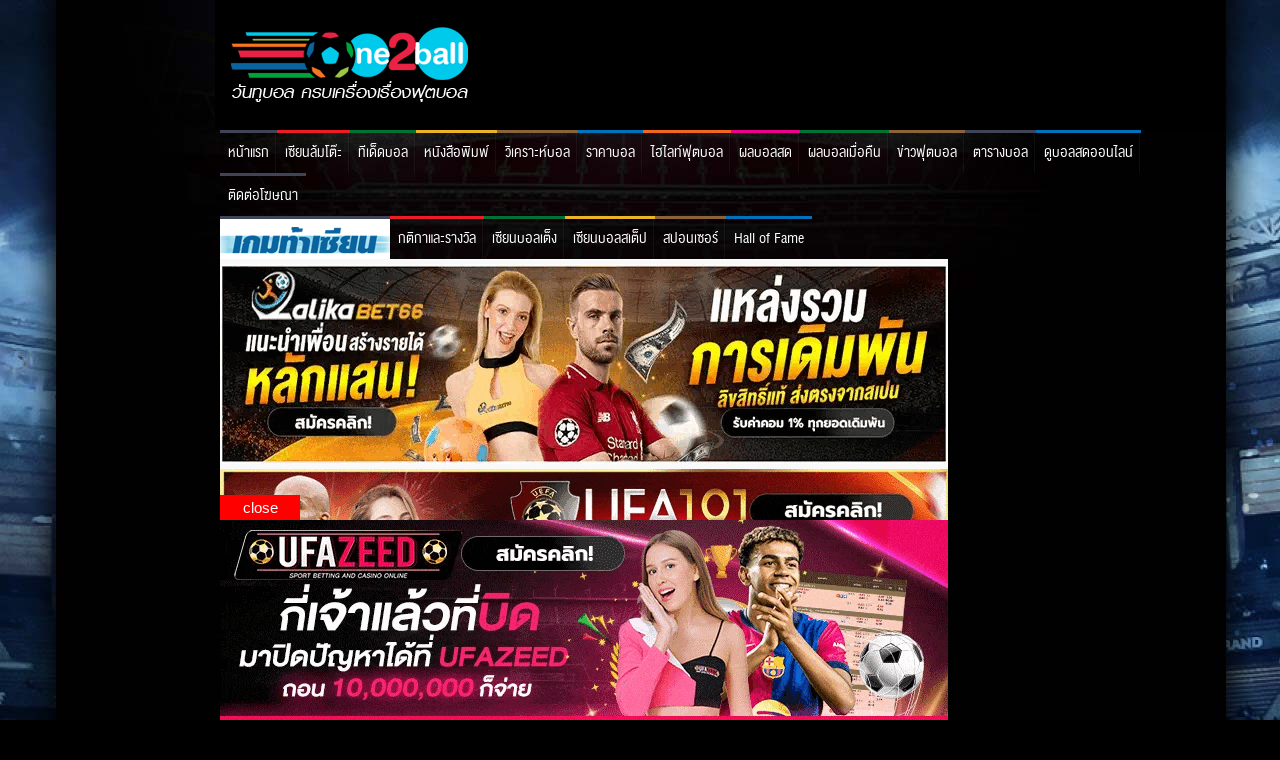

--- FILE ---
content_type: text/html; charset=UTF-8
request_url: https://one2ball.co/%E0%B8%A3%E0%B8%B2%E0%B8%84%E0%B8%B2%E0%B8%9A%E0%B8%AD%E0%B8%A5%E0%B8%A7%E0%B8%B1%E0%B8%99%E0%B8%99%E0%B8%B5%E0%B9%89-%E0%B8%AD%E0%B8%B1%E0%B8%95%E0%B8%A3%E0%B8%B2%E0%B8%95%E0%B9%88%E0%B8%AD%E0%B8%A3%E0%B8%AD%E0%B8%87/
body_size: 17191
content:
<!DOCTYPE HTML>
<!--[if IE 7]>
<html class="ie ie7" dir="ltr" lang="en-US"
	prefix="og: https://ogp.me/ns#" >
<![endif]-->
<!--[if IE 8]>
<html class="ie ie8" dir="ltr" lang="en-US"
	prefix="og: https://ogp.me/ns#" >
<![endif]-->
<!--[if !(IE 7) | !(IE 8)  ]><!-->
<html dir="ltr" lang="en-US"
	prefix="og: https://ogp.me/ns#" >
<!--<![endif]-->
  <head>
    <meta charset="UTF-8">
    <!-- <meta name="viewport" content="width=device-width, initial-scale=1, maximum-scale=1, user-scalable=no"> -->
    <meta name="viewport" content="width=1200">

    <!-- <script type='text/javascript' src="//wurfl.io/wurfl.js"></script> -->

    <!-- <link rel="shortcut icon" href="https://one2ball.co/wp-content/themes/one2ball/images/favicon.ico" type="image/x-icon"> -->
    <link rel="icon" href="https://one2ball.co/wp-content/themes/one2ball/images/favicon.png" type="image/x-icon">
    <link rel="alternate" href="https://one2ball.co/" hreflang="th-TH" />

    <link href="https://one2ball.co/wp-content/themes/one2ball/images/logo-icon.png" rel="apple-touch-icon" />
    <link href="https://one2ball.co/wp-content/themes/one2ball/images/logo-icon-76x76.png" rel="apple-touch-icon" sizes="76x76" />
    <link href="https://one2ball.co/wp-content/themes/one2ball/images/logo-icon-120x120.png" rel="apple-touch-icon" sizes="120x120" />
    <link href="https://one2ball.co/wp-content/themes/one2ball/images/logo-icon-152x152.png" rel="apple-touch-icon" sizes="152x152" />

    

    <!-- HTML5 shim and Respond.js IE8 support of HTML5 elements and media queries -->
    <!--[if lt IE 9]>
      <script src="https://one2ball.co/wp-content/themes/one2ball/js/html5shiv.js"></script>
      <script src="https://one2ball.co/wp-content/themes/one2ball/js/respond.min.js"></script>
    <![endif]-->

    
		<!-- All in One SEO 4.4.4 - aioseo.com -->
		<title>ราคาบอลวันนี้พรุ่งนี้ ราคาบอลไหลสดล่าสุด</title>
		<meta name="description" content="One2Ball.net แหล่งข้อมูล ราคาบอล วันนี้ พรุ่งนี้ เรตบอล อัตราต่อรอง ราคาบอลแฮนดิแคป ราคาบอลไหล ล่าสุด พร้อมวิธีดูราคาบอล สอนดูราคาบอล วิเคราะห์ราคาบอล ทุกลีก!" />
		<meta name="robots" content="max-image-preview:large" />
		<meta name="keywords" content="ราคาบอล,ราคาบอลวันนี้,ราคาบอลไหล,ราคาบอลล่าสุด,ราคาบอลพรุ่งนี้,ราคา บอล ไหล ล่าสุด,ราคาต่อรองบอลวันนี้" />
		<link rel="canonical" href="https://one2ball.co/%e0%b8%a3%e0%b8%b2%e0%b8%84%e0%b8%b2%e0%b8%9a%e0%b8%ad%e0%b8%a5%e0%b8%a7%e0%b8%b1%e0%b8%99%e0%b8%99%e0%b8%b5%e0%b9%89-%e0%b8%ad%e0%b8%b1%e0%b8%95%e0%b8%a3%e0%b8%b2%e0%b8%95%e0%b9%88%e0%b8%ad%e0%b8%a3%e0%b8%ad%e0%b8%87/" />
		<meta name="generator" content="All in One SEO (AIOSEO) 4.4.4" />
		<meta property="og:locale" content="en_US" />
		<meta property="og:site_name" content="One2Ball.com" />
		<meta property="og:type" content="activity" />
		<meta property="og:title" content="ราคาบอลวันนี้พรุ่งนี้ ราคาบอลไหลสดล่าสุด" />
		<meta property="og:description" content="One2Ball.net แหล่งข้อมูล ราคาบอล วันนี้ พรุ่งนี้ เรตบอล อัตราต่อรอง ราคาบอลแฮนดิแคป ราคาบอลไหล ล่าสุด พร้อมวิธีดูราคาบอล สอนดูราคาบอล วิเคราะห์ราคาบอล ทุกลีก!" />
		<meta property="og:url" content="https://one2ball.co/%e0%b8%a3%e0%b8%b2%e0%b8%84%e0%b8%b2%e0%b8%9a%e0%b8%ad%e0%b8%a5%e0%b8%a7%e0%b8%b1%e0%b8%99%e0%b8%99%e0%b8%b5%e0%b9%89-%e0%b8%ad%e0%b8%b1%e0%b8%95%e0%b8%a3%e0%b8%b2%e0%b8%95%e0%b9%88%e0%b8%ad%e0%b8%a3%e0%b8%ad%e0%b8%87/" />
		<meta property="fb:app_id" content="1559831667583099" />
		<meta property="og:image" content="https://one2ball.com/wp-content/uploads/2014/11/10731117_1539557819616874_305496541757934918_n.jpg" />
		<meta property="og:image:secure_url" content="https://one2ball.com/wp-content/uploads/2014/11/10731117_1539557819616874_305496541757934918_n.jpg" />
		<meta name="twitter:card" content="summary" />
		<meta name="twitter:title" content="ราคาบอลวันนี้พรุ่งนี้ ราคาบอลไหลสดล่าสุด" />
		<meta name="twitter:description" content="One2Ball.net แหล่งข้อมูล ราคาบอล วันนี้ พรุ่งนี้ เรตบอล อัตราต่อรอง ราคาบอลแฮนดิแคป ราคาบอลไหล ล่าสุด พร้อมวิธีดูราคาบอล สอนดูราคาบอล วิเคราะห์ราคาบอล ทุกลีก!" />
		<meta name="twitter:image" content="http://one2ball.com/wp-content/uploads/2014/11/10731117_1539557819616874_305496541757934918_n.jpg" />
		<meta name="google" content="nositelinkssearchbox" />
		<script type="application/ld+json" class="aioseo-schema">
			{"@context":"https:\/\/schema.org","@graph":[{"@type":"BreadcrumbList","@id":"https:\/\/one2ball.co\/%e0%b8%a3%e0%b8%b2%e0%b8%84%e0%b8%b2%e0%b8%9a%e0%b8%ad%e0%b8%a5%e0%b8%a7%e0%b8%b1%e0%b8%99%e0%b8%99%e0%b8%b5%e0%b9%89-%e0%b8%ad%e0%b8%b1%e0%b8%95%e0%b8%a3%e0%b8%b2%e0%b8%95%e0%b9%88%e0%b8%ad%e0%b8%a3%e0%b8%ad%e0%b8%87\/#breadcrumblist","itemListElement":[{"@type":"ListItem","@id":"https:\/\/one2ball.co\/#listItem","position":1,"item":{"@type":"WebPage","@id":"https:\/\/one2ball.co\/","name":"Home","description":"\u0e1a\u0e49\u0e32\u0e19\u0e1c\u0e25\u0e1a\u0e2d\u0e25 \u0e27\u0e34\u0e40\u0e04\u0e23\u0e32\u0e30\u0e2b\u0e4c\u0e1a\u0e2d\u0e25 \u0e17\u0e23\u0e23\u0e28\u0e19\u0e30\u0e1a\u0e2d\u0e25 \u0e23\u0e32\u0e04\u0e32\u0e1a\u0e2d\u0e25 \u0e17\u0e35\u0e40\u0e14\u0e47\u0e14\u0e1a\u0e2d\u0e25\u0e27\u0e31\u0e19\u0e19\u0e35\u0e49\u0e41\u0e21\u0e48\u0e19\u0e46 \u0e1c\u0e25\u0e1a\u0e2d\u0e25\u0e22\u0e49\u0e2d\u0e19\u0e2b\u0e25\u0e31\u0e07\u0e41\u0e25\u0e30\u0e25\u0e34\u0e07\u0e04\u0e4c\u0e14\u0e39\u0e1a\u0e2d\u0e25\u0e2a\u0e14\u0e2d\u0e31\u0e1e\u0e40\u0e14\u0e17\u0e17\u0e38\u0e01\u0e27\u0e31\u0e19 \u0e1e\u0e23\u0e49\u0e2d\u0e21\u0e02\u0e49\u0e2d\u0e21\u0e39\u0e25\u0e04\u0e23\u0e1a\u0e16\u0e49\u0e27\u0e19\u0e08\u0e32\u0e01\u0e17\u0e38\u0e01\u0e25\u0e35\u0e01\u0e17\u0e31\u0e48\u0e27\u0e42\u0e25\u0e01 \u0e15\u0e34\u0e14\u0e15\u0e32\u0e21\u0e44\u0e14\u0e49\u0e17\u0e35\u0e48\u0e19\u0e35\u0e48!","url":"https:\/\/one2ball.co\/"},"nextItem":"https:\/\/one2ball.co\/%e0%b8%a3%e0%b8%b2%e0%b8%84%e0%b8%b2%e0%b8%9a%e0%b8%ad%e0%b8%a5%e0%b8%a7%e0%b8%b1%e0%b8%99%e0%b8%99%e0%b8%b5%e0%b9%89-%e0%b8%ad%e0%b8%b1%e0%b8%95%e0%b8%a3%e0%b8%b2%e0%b8%95%e0%b9%88%e0%b8%ad%e0%b8%a3%e0%b8%ad%e0%b8%87\/#listItem"},{"@type":"ListItem","@id":"https:\/\/one2ball.co\/%e0%b8%a3%e0%b8%b2%e0%b8%84%e0%b8%b2%e0%b8%9a%e0%b8%ad%e0%b8%a5%e0%b8%a7%e0%b8%b1%e0%b8%99%e0%b8%99%e0%b8%b5%e0%b9%89-%e0%b8%ad%e0%b8%b1%e0%b8%95%e0%b8%a3%e0%b8%b2%e0%b8%95%e0%b9%88%e0%b8%ad%e0%b8%a3%e0%b8%ad%e0%b8%87\/#listItem","position":2,"item":{"@type":"WebPage","@id":"https:\/\/one2ball.co\/%e0%b8%a3%e0%b8%b2%e0%b8%84%e0%b8%b2%e0%b8%9a%e0%b8%ad%e0%b8%a5%e0%b8%a7%e0%b8%b1%e0%b8%99%e0%b8%99%e0%b8%b5%e0%b9%89-%e0%b8%ad%e0%b8%b1%e0%b8%95%e0%b8%a3%e0%b8%b2%e0%b8%95%e0%b9%88%e0%b8%ad%e0%b8%a3%e0%b8%ad%e0%b8%87\/","name":"\u0e23\u0e32\u0e04\u0e32\u0e1a\u0e2d\u0e25\u0e27\u0e31\u0e19\u0e19\u0e35\u0e49 \u0e2d\u0e31\u0e15\u0e23\u0e32\u0e15\u0e48\u0e2d\u0e23\u0e2d\u0e07","description":"One2Ball.net \u0e41\u0e2b\u0e25\u0e48\u0e07\u0e02\u0e49\u0e2d\u0e21\u0e39\u0e25 \u0e23\u0e32\u0e04\u0e32\u0e1a\u0e2d\u0e25 \u0e27\u0e31\u0e19\u0e19\u0e35\u0e49 \u0e1e\u0e23\u0e38\u0e48\u0e07\u0e19\u0e35\u0e49 \u0e40\u0e23\u0e15\u0e1a\u0e2d\u0e25 \u0e2d\u0e31\u0e15\u0e23\u0e32\u0e15\u0e48\u0e2d\u0e23\u0e2d\u0e07 \u0e23\u0e32\u0e04\u0e32\u0e1a\u0e2d\u0e25\u0e41\u0e2e\u0e19\u0e14\u0e34\u0e41\u0e04\u0e1b \u0e23\u0e32\u0e04\u0e32\u0e1a\u0e2d\u0e25\u0e44\u0e2b\u0e25 \u0e25\u0e48\u0e32\u0e2a\u0e38\u0e14 \u0e1e\u0e23\u0e49\u0e2d\u0e21\u0e27\u0e34\u0e18\u0e35\u0e14\u0e39\u0e23\u0e32\u0e04\u0e32\u0e1a\u0e2d\u0e25 \u0e2a\u0e2d\u0e19\u0e14\u0e39\u0e23\u0e32\u0e04\u0e32\u0e1a\u0e2d\u0e25 \u0e27\u0e34\u0e40\u0e04\u0e23\u0e32\u0e30\u0e2b\u0e4c\u0e23\u0e32\u0e04\u0e32\u0e1a\u0e2d\u0e25 \u0e17\u0e38\u0e01\u0e25\u0e35\u0e01!","url":"https:\/\/one2ball.co\/%e0%b8%a3%e0%b8%b2%e0%b8%84%e0%b8%b2%e0%b8%9a%e0%b8%ad%e0%b8%a5%e0%b8%a7%e0%b8%b1%e0%b8%99%e0%b8%99%e0%b8%b5%e0%b9%89-%e0%b8%ad%e0%b8%b1%e0%b8%95%e0%b8%a3%e0%b8%b2%e0%b8%95%e0%b9%88%e0%b8%ad%e0%b8%a3%e0%b8%ad%e0%b8%87\/"},"previousItem":"https:\/\/one2ball.co\/#listItem"}]},{"@type":"Organization","@id":"https:\/\/one2ball.co\/#organization","name":"ONE2BALL","url":"https:\/\/one2ball.co\/"},{"@type":"WebPage","@id":"https:\/\/one2ball.co\/%e0%b8%a3%e0%b8%b2%e0%b8%84%e0%b8%b2%e0%b8%9a%e0%b8%ad%e0%b8%a5%e0%b8%a7%e0%b8%b1%e0%b8%99%e0%b8%99%e0%b8%b5%e0%b9%89-%e0%b8%ad%e0%b8%b1%e0%b8%95%e0%b8%a3%e0%b8%b2%e0%b8%95%e0%b9%88%e0%b8%ad%e0%b8%a3%e0%b8%ad%e0%b8%87\/#webpage","url":"https:\/\/one2ball.co\/%e0%b8%a3%e0%b8%b2%e0%b8%84%e0%b8%b2%e0%b8%9a%e0%b8%ad%e0%b8%a5%e0%b8%a7%e0%b8%b1%e0%b8%99%e0%b8%99%e0%b8%b5%e0%b9%89-%e0%b8%ad%e0%b8%b1%e0%b8%95%e0%b8%a3%e0%b8%b2%e0%b8%95%e0%b9%88%e0%b8%ad%e0%b8%a3%e0%b8%ad%e0%b8%87\/","name":"\u0e23\u0e32\u0e04\u0e32\u0e1a\u0e2d\u0e25\u0e27\u0e31\u0e19\u0e19\u0e35\u0e49\u0e1e\u0e23\u0e38\u0e48\u0e07\u0e19\u0e35\u0e49 \u0e23\u0e32\u0e04\u0e32\u0e1a\u0e2d\u0e25\u0e44\u0e2b\u0e25\u0e2a\u0e14\u0e25\u0e48\u0e32\u0e2a\u0e38\u0e14","description":"One2Ball.net \u0e41\u0e2b\u0e25\u0e48\u0e07\u0e02\u0e49\u0e2d\u0e21\u0e39\u0e25 \u0e23\u0e32\u0e04\u0e32\u0e1a\u0e2d\u0e25 \u0e27\u0e31\u0e19\u0e19\u0e35\u0e49 \u0e1e\u0e23\u0e38\u0e48\u0e07\u0e19\u0e35\u0e49 \u0e40\u0e23\u0e15\u0e1a\u0e2d\u0e25 \u0e2d\u0e31\u0e15\u0e23\u0e32\u0e15\u0e48\u0e2d\u0e23\u0e2d\u0e07 \u0e23\u0e32\u0e04\u0e32\u0e1a\u0e2d\u0e25\u0e41\u0e2e\u0e19\u0e14\u0e34\u0e41\u0e04\u0e1b \u0e23\u0e32\u0e04\u0e32\u0e1a\u0e2d\u0e25\u0e44\u0e2b\u0e25 \u0e25\u0e48\u0e32\u0e2a\u0e38\u0e14 \u0e1e\u0e23\u0e49\u0e2d\u0e21\u0e27\u0e34\u0e18\u0e35\u0e14\u0e39\u0e23\u0e32\u0e04\u0e32\u0e1a\u0e2d\u0e25 \u0e2a\u0e2d\u0e19\u0e14\u0e39\u0e23\u0e32\u0e04\u0e32\u0e1a\u0e2d\u0e25 \u0e27\u0e34\u0e40\u0e04\u0e23\u0e32\u0e30\u0e2b\u0e4c\u0e23\u0e32\u0e04\u0e32\u0e1a\u0e2d\u0e25 \u0e17\u0e38\u0e01\u0e25\u0e35\u0e01!","inLanguage":"en-US","isPartOf":{"@id":"https:\/\/one2ball.co\/#website"},"breadcrumb":{"@id":"https:\/\/one2ball.co\/%e0%b8%a3%e0%b8%b2%e0%b8%84%e0%b8%b2%e0%b8%9a%e0%b8%ad%e0%b8%a5%e0%b8%a7%e0%b8%b1%e0%b8%99%e0%b8%99%e0%b8%b5%e0%b9%89-%e0%b8%ad%e0%b8%b1%e0%b8%95%e0%b8%a3%e0%b8%b2%e0%b8%95%e0%b9%88%e0%b8%ad%e0%b8%a3%e0%b8%ad%e0%b8%87\/#breadcrumblist"},"datePublished":"2014-12-09T12:08:51+07:00","dateModified":"2021-12-30T04:48:20+07:00"},{"@type":"WebSite","@id":"https:\/\/one2ball.co\/#website","url":"https:\/\/one2ball.co\/","name":"One2Ball.com","description":"\u0e1c\u0e25\u0e1a\u0e2d\u0e25\u0e2a\u0e14 \u0e23\u0e32\u0e04\u0e32\u0e1a\u0e2d\u0e25\u0e27\u0e34\u0e40\u0e04\u0e23\u0e32\u0e30\u0e2b\u0e4c\u0e1a\u0e2d\u0e25\u0e27\u0e31\u0e19\u0e19\u0e35\u0e49 \u0e17\u0e35\u0e48\u0e40\u0e14\u0e47\u0e14\u0e1a\u0e2d\u0e25\u0e40\u0e15\u0e47\u0e07","inLanguage":"en-US","publisher":{"@id":"https:\/\/one2ball.co\/#organization"}}]}
		</script>
		<script type="text/javascript" >
			window.ga=window.ga||function(){(ga.q=ga.q||[]).push(arguments)};ga.l=+new Date;
			ga('create', "UA-53134116-1", 'auto');
			ga('send', 'pageview');
		</script>
		<script async src="https://www.google-analytics.com/analytics.js"></script>
		<!-- All in One SEO -->


<!-- Social Warfare v4.4.1 https://warfareplugins.com - BEGINNING OF OUTPUT -->
<style>
	@font-face {
		font-family: "sw-icon-font";
		src:url("https://one2ball.co/wp-content/plugins/social-warfare/assets/fonts/sw-icon-font.eot?ver=4.4.1");
		src:url("https://one2ball.co/wp-content/plugins/social-warfare/assets/fonts/sw-icon-font.eot?ver=4.4.1#iefix") format("embedded-opentype"),
		url("https://one2ball.co/wp-content/plugins/social-warfare/assets/fonts/sw-icon-font.woff?ver=4.4.1") format("woff"),
		url("https://one2ball.co/wp-content/plugins/social-warfare/assets/fonts/sw-icon-font.ttf?ver=4.4.1") format("truetype"),
		url("https://one2ball.co/wp-content/plugins/social-warfare/assets/fonts/sw-icon-font.svg?ver=4.4.1#1445203416") format("svg");
		font-weight: normal;
		font-style: normal;
		font-display:block;
	}
</style>
<!-- Social Warfare v4.4.1 https://warfareplugins.com - END OF OUTPUT -->

<link rel='dns-prefetch' href='//www.googletagmanager.com' />
<link rel='dns-prefetch' href='//s.w.org' />
		<script type="text/javascript">
			window._wpemojiSettings = {"baseUrl":"https:\/\/s.w.org\/images\/core\/emoji\/13.1.0\/72x72\/","ext":".png","svgUrl":"https:\/\/s.w.org\/images\/core\/emoji\/13.1.0\/svg\/","svgExt":".svg","source":{"concatemoji":"https:\/\/one2ball.co\/wp-includes\/js\/wp-emoji-release.min.js?ver=5.8"}};
			!function(e,a,t){var n,r,o,i=a.createElement("canvas"),p=i.getContext&&i.getContext("2d");function s(e,t){var a=String.fromCharCode;p.clearRect(0,0,i.width,i.height),p.fillText(a.apply(this,e),0,0);e=i.toDataURL();return p.clearRect(0,0,i.width,i.height),p.fillText(a.apply(this,t),0,0),e===i.toDataURL()}function c(e){var t=a.createElement("script");t.src=e,t.defer=t.type="text/javascript",a.getElementsByTagName("head")[0].appendChild(t)}for(o=Array("flag","emoji"),t.supports={everything:!0,everythingExceptFlag:!0},r=0;r<o.length;r++)t.supports[o[r]]=function(e){if(!p||!p.fillText)return!1;switch(p.textBaseline="top",p.font="600 32px Arial",e){case"flag":return s([127987,65039,8205,9895,65039],[127987,65039,8203,9895,65039])?!1:!s([55356,56826,55356,56819],[55356,56826,8203,55356,56819])&&!s([55356,57332,56128,56423,56128,56418,56128,56421,56128,56430,56128,56423,56128,56447],[55356,57332,8203,56128,56423,8203,56128,56418,8203,56128,56421,8203,56128,56430,8203,56128,56423,8203,56128,56447]);case"emoji":return!s([10084,65039,8205,55357,56613],[10084,65039,8203,55357,56613])}return!1}(o[r]),t.supports.everything=t.supports.everything&&t.supports[o[r]],"flag"!==o[r]&&(t.supports.everythingExceptFlag=t.supports.everythingExceptFlag&&t.supports[o[r]]);t.supports.everythingExceptFlag=t.supports.everythingExceptFlag&&!t.supports.flag,t.DOMReady=!1,t.readyCallback=function(){t.DOMReady=!0},t.supports.everything||(n=function(){t.readyCallback()},a.addEventListener?(a.addEventListener("DOMContentLoaded",n,!1),e.addEventListener("load",n,!1)):(e.attachEvent("onload",n),a.attachEvent("onreadystatechange",function(){"complete"===a.readyState&&t.readyCallback()})),(n=t.source||{}).concatemoji?c(n.concatemoji):n.wpemoji&&n.twemoji&&(c(n.twemoji),c(n.wpemoji)))}(window,document,window._wpemojiSettings);
		</script>
		<style type="text/css">
img.wp-smiley,
img.emoji {
	display: inline !important;
	border: none !important;
	box-shadow: none !important;
	height: 1em !important;
	width: 1em !important;
	margin: 0 .07em !important;
	vertical-align: -0.1em !important;
	background: none !important;
	padding: 0 !important;
}
</style>
	<link rel='stylesheet' id='wp_bannerize_pro_slugwp-bannerize-admin-barmincss-css'  href='https://one2ball.co/wp-content/plugins/wp-bannerize-pro/public/css/wp-bannerize-admin-bar.min.css?ver=1.6.9' type='text/css' media='all' />
<link rel='stylesheet' id='wp_bannerize_pro_slugwp-bannerizemincss-css'  href='https://one2ball.co/wp-content/plugins/wp-bannerize-pro/public/css/wp-bannerize.min.css?ver=1.6.9' type='text/css' media='all' />
<link rel='stylesheet' id='social-warfare-block-css-css'  href='https://one2ball.co/wp-content/plugins/social-warfare/assets/js/post-editor/dist/blocks.style.build.css?ver=5.8' type='text/css' media='all' />
<link rel='stylesheet' id='wp-block-library-css'  href='https://one2ball.co/wp-includes/css/dist/block-library/style.min.css?ver=5.8' type='text/css' media='all' />
<link rel='stylesheet' id='sticky-table-header-css'  href='https://one2ball.co/wp-content/plugins/soccer-content/stickyheader/jquery.stickyheader.css?ver=1.0.0' type='text/css' media='all' />
<link rel='stylesheet' id='soccer-content-css'  href='https://one2ball.co/wp-content/plugins/soccer-content/css/soccer-content.css?ver=0.0.10' type='text/css' media='all' />
<link rel='stylesheet' id='bootstrap-css'  href='https://one2ball.co/wp-content/themes/one2ball/css/bootstrap.min.css?ver=1.0' type='text/css' media='all' />
<link rel='stylesheet' id='soccer-game-css'  href='https://one2ball.co/wp-content/plugins/soccer-game/css/soccer-game.css?ver=1.1.0' type='text/css' media='all' />
<link rel='stylesheet' id='videojs-plugin-css'  href='https://one2ball.co/wp-content/plugins/videojs-html5-video-player-for-wordpress/plugin-styles.css?ver=5.8' type='text/css' media='all' />
<link rel='stylesheet' id='videojs-css'  href='https://one2ball.co/wp-content/plugins/videojs-html5-video-player-for-wordpress/videojs/video-js.css?ver=5.8' type='text/css' media='all' />
<link rel='stylesheet' id='wp-pagenavi-css'  href='https://one2ball.co/wp-content/plugins/wp-pagenavi/pagenavi-css.css?ver=2.70' type='text/css' media='all' />
<link rel='stylesheet' id='social_warfare-css'  href='https://one2ball.co/wp-content/plugins/social-warfare/assets/css/style.min.css?ver=4.4.1' type='text/css' media='all' />
<link rel='stylesheet' id='4dlotto-css'  href='https://one2ball.co/wp-content/themes/one2ball/css/4dlotto.css?ver=1.0' type='text/css' media='all' />
<link rel='stylesheet' id='animate-css'  href='https://one2ball.co/wp-content/themes/one2ball/css/animate.min.css?ver=1.0' type='text/css' media='all' />
<link rel='stylesheet' id='one2ball-css'  href='https://one2ball.co/wp-content/themes/one2ball/style.css?ver=1.0.42' type='text/css' media='all' />
<script type="text/javascript">
            window._nslDOMReady = function (callback) {
                if ( document.readyState === "complete" || document.readyState === "interactive" ) {
                    callback();
                } else {
                    document.addEventListener( "DOMContentLoaded", callback );
                }
            };
            </script><script type='text/javascript' src='https://one2ball.co/wp-includes/js/jquery/jquery.min.js?ver=3.6.0' id='jquery-core-js'></script>
<script type='text/javascript' src='https://one2ball.co/wp-includes/js/jquery/jquery-migrate.min.js?ver=3.3.2' id='jquery-migrate-js'></script>
<script type='text/javascript' src='https://one2ball.co/wp-content/plugins/one2ball-login-form/js/login-form.js?ver=1.0.0' id='login-form-js'></script>
<script type='text/javascript' src='https://one2ball.co/wp-content/plugins/soccer-content/stickyheader/jquery.ba-throttle-debounce.min.js?ver=1.1.' id='throttle-js'></script>
<script type='text/javascript' src='https://one2ball.co/wp-content/plugins/soccer-content/stickyheader/jquery.stickyheader.js?ver=1.0.0' id='stickyheader-js'></script>
<script type='text/javascript' src='https://one2ball.co/wp-content/plugins/soccer-content/js/soccer-content.js?ver=0.0.3' id='soccer-content-js'></script>
<script type='text/javascript' src='https://one2ball.co/wp-content/plugins/soccer-game/js/imagepreview.js?ver=1.0.0' id='imagepreview-js'></script>
<script type='text/javascript' src='https://one2ball.co/wp-includes/js/dist/vendor/moment.min.js?ver=2.29.1' id='moment-js'></script>
<script type='text/javascript' id='moment-js-after'>
moment.updateLocale( 'en_US', {"months":["January","February","March","April","May","June","July","August","September","October","November","December"],"monthsShort":["Jan","Feb","Mar","Apr","May","Jun","Jul","Aug","Sep","Oct","Nov","Dec"],"weekdays":["Sunday","Monday","Tuesday","Wednesday","Thursday","Friday","Saturday"],"weekdaysShort":["Sun","Mon","Tue","Wed","Thu","Fri","Sat"],"week":{"dow":0},"longDateFormat":{"LT":"g:i a","LTS":null,"L":null,"LL":"j F Y","LLL":"F j, Y g:i a","LLLL":null}} );
moment.updateLocale( 'en_US', {"months":["January","February","March","April","May","June","July","August","September","October","November","December"],"monthsShort":["Jan","Feb","Mar","Apr","May","Jun","Jul","Aug","Sep","Oct","Nov","Dec"],"weekdays":["Sunday","Monday","Tuesday","Wednesday","Thursday","Friday","Saturday"],"weekdaysShort":["Sun","Mon","Tue","Wed","Thu","Fri","Sat"],"week":{"dow":0},"longDateFormat":{"LT":"g:i a","LTS":null,"L":null,"LL":"j F Y","LLL":"F j, Y g:i a","LLLL":null}} );
</script>
<script type='text/javascript' src='https://one2ball.co/wp-content/plugins/soccer-game/js/moment-timezone.min.js?ver=0.5.4' id='moment-timezone-js'></script>
<script type='text/javascript' src='https://one2ball.co/wp-content/plugins/soccer-game/js/soccer-game.js?ver=1.1.0' id='soccer-game-js'></script>
<script type='text/javascript' src='https://one2ball.co/wp-content/plugins/soccer-game/js/sg-opinion.js?ver=0.0.3' id='sg-opinion-js'></script>
<script type='text/javascript' src='https://one2ball.co/wp-content/themes/one2ball/js/rAF.js?ver=1.0' id='rAF-js'></script>
<script type='text/javascript' src='https://one2ball.co/wp-content/themes/one2ball/js/bootstrap.min.js?ver=1.0' id='bootstrap-js'></script>
<script type='text/javascript' src='https://one2ball.co/wp-content/themes/one2ball/js/jquery.cookie.js?ver=1.4.0' id='jquery.cookie-js'></script>
<script type='text/javascript' src='https://one2ball.co/wp-content/themes/one2ball/js/isotope.pkgd.min.js?ver=3.0.4' id='isotope-js'></script>
<script type='text/javascript' src='https://one2ball.co/wp-content/themes/one2ball/js/response.min.js?ver=1.0' id='responsejs-js'></script>
<script type='text/javascript' src='https://one2ball.co/wp-content/themes/one2ball/js/jquery.unveil.js?ver=1.0' id='jquery.unveil-js'></script>
<script type='text/javascript' src='https://one2ball.co/wp-content/themes/one2ball/js/jquery.velocity.min.js?ver=0.5.0' id='jquery.velocity-js'></script>
<script type='text/javascript' src='https://one2ball.co/wp-content/themes/one2ball/js/one2ball.js?ver=1.0.38' id='one2ball-js'></script>

<!-- Google Analytics snippet added by Site Kit -->
<script type='text/javascript' src='https://www.googletagmanager.com/gtag/js?id=GT-NNZP7W9' id='google_gtagjs-js' async></script>
<script type='text/javascript' id='google_gtagjs-js-after'>
window.dataLayer = window.dataLayer || [];function gtag(){dataLayer.push(arguments);}
gtag('set', 'linker', {"domains":["one2ball.co"]} );
gtag("js", new Date());
gtag("set", "developer_id.dZTNiMT", true);
gtag("config", "GT-NNZP7W9");
</script>

<!-- End Google Analytics snippet added by Site Kit -->
<link rel="https://api.w.org/" href="https://one2ball.co/wp-json/" /><link rel="alternate" type="application/json" href="https://one2ball.co/wp-json/wp/v2/pages/31996" /><link rel="EditURI" type="application/rsd+xml" title="RSD" href="https://one2ball.co/xmlrpc.php?rsd" />
<link rel="wlwmanifest" type="application/wlwmanifest+xml" href="https://one2ball.co/wp-includes/wlwmanifest.xml" /> 
<meta name="generator" content="WordPress 5.8" />
<link rel='shortlink' href='https://one2ball.co/?p=31996' />
<link rel="alternate" type="application/json+oembed" href="https://one2ball.co/wp-json/oembed/1.0/embed?url=https%3A%2F%2Fone2ball.co%2F%25e0%25b8%25a3%25e0%25b8%25b2%25e0%25b8%2584%25e0%25b8%25b2%25e0%25b8%259a%25e0%25b8%25ad%25e0%25b8%25a5%25e0%25b8%25a7%25e0%25b8%25b1%25e0%25b8%2599%25e0%25b8%2599%25e0%25b8%25b5%25e0%25b9%2589-%25e0%25b8%25ad%25e0%25b8%25b1%25e0%25b8%2595%25e0%25b8%25a3%25e0%25b8%25b2%25e0%25b8%2595%25e0%25b9%2588%25e0%25b8%25ad%25e0%25b8%25a3%25e0%25b8%25ad%25e0%25b8%2587%2F" />
<link rel="alternate" type="text/xml+oembed" href="https://one2ball.co/wp-json/oembed/1.0/embed?url=https%3A%2F%2Fone2ball.co%2F%25e0%25b8%25a3%25e0%25b8%25b2%25e0%25b8%2584%25e0%25b8%25b2%25e0%25b8%259a%25e0%25b8%25ad%25e0%25b8%25a5%25e0%25b8%25a7%25e0%25b8%25b1%25e0%25b8%2599%25e0%25b8%2599%25e0%25b8%25b5%25e0%25b9%2589-%25e0%25b8%25ad%25e0%25b8%25b1%25e0%25b8%2595%25e0%25b8%25a3%25e0%25b8%25b2%25e0%25b8%2595%25e0%25b9%2588%25e0%25b8%25ad%25e0%25b8%25a3%25e0%25b8%25ad%25e0%25b8%2587%2F&#038;format=xml" />
<meta name="generator" content="Site Kit by Google 1.108.0" />
		<script type="text/javascript">
			if(typeof videojs != "undefined") {
				videojs.options.flash.swf = "https://one2ball.co/wp-content/plugins/videojs-html5-video-player-for-wordpress/videojs/video-js.swf";
			}
			document.createElement("video");document.createElement("audio");document.createElement("track");
		</script>
		<script>
  window.ajaxurl =
    "https://one2ball.co/wp-admin/admin-ajax.php"
  window.WPBannerize = {
    "General": {
        "impressions_enabled": true,
        "clicks_enabled": true
    },
    "Layout": {
        "top": 0,
        "right": 0,
        "bottom": 0,
        "left": 0
    }
} ;
</script>
<style type="text/css">div.nsl-container[data-align="left"] {
    text-align: left;
}

div.nsl-container[data-align="center"] {
    text-align: center;
}

div.nsl-container[data-align="right"] {
    text-align: right;
}


div.nsl-container div.nsl-container-buttons a[data-plugin="nsl"] {
    text-decoration: none;
    box-shadow: none;
    border: 0;
}

div.nsl-container .nsl-container-buttons {
    display: flex;
    padding: 5px 0;
}

div.nsl-container.nsl-container-block .nsl-container-buttons {
    display: inline-grid;
    grid-template-columns: minmax(145px, auto);
}

div.nsl-container-block-fullwidth .nsl-container-buttons {
    flex-flow: column;
    align-items: center;
}

div.nsl-container-block-fullwidth .nsl-container-buttons a,
div.nsl-container-block .nsl-container-buttons a {
    flex: 1 1 auto;
    display: block;
    margin: 5px 0;
    width: 100%;
}

div.nsl-container-inline {
    margin: -5px;
    text-align: left;
}

div.nsl-container-inline .nsl-container-buttons {
    justify-content: center;
    flex-wrap: wrap;
}

div.nsl-container-inline .nsl-container-buttons a {
    margin: 5px;
    display: inline-block;
}

div.nsl-container-grid .nsl-container-buttons {
    flex-flow: row;
    align-items: center;
    flex-wrap: wrap;
}

div.nsl-container-grid .nsl-container-buttons a {
    flex: 1 1 auto;
    display: block;
    margin: 5px;
    max-width: 280px;
    width: 100%;
}

@media only screen and (min-width: 650px) {
    div.nsl-container-grid .nsl-container-buttons a {
        width: auto;
    }
}

div.nsl-container .nsl-button {
    cursor: pointer;
    vertical-align: top;
    border-radius: 4px;
}

div.nsl-container .nsl-button-default {
    color: #fff;
    display: flex;
}

div.nsl-container .nsl-button-icon {
    display: inline-block;
}

div.nsl-container .nsl-button-svg-container {
    flex: 0 0 auto;
    padding: 8px;
    display: flex;
    align-items: center;
}

div.nsl-container svg {
    height: 24px;
    width: 24px;
    vertical-align: top;
}

div.nsl-container .nsl-button-default div.nsl-button-label-container {
    margin: 0 24px 0 12px;
    padding: 10px 0;
    font-family: Helvetica, Arial, sans-serif;
    font-size: 16px;
    line-height: 20px;
    letter-spacing: .25px;
    overflow: hidden;
    text-align: center;
    text-overflow: clip;
    white-space: nowrap;
    flex: 1 1 auto;
    -webkit-font-smoothing: antialiased;
    -moz-osx-font-smoothing: grayscale;
    text-transform: none;
    display: inline-block;
}

div.nsl-container .nsl-button-google[data-skin="dark"] .nsl-button-svg-container {
    margin: 1px;
    padding: 7px;
    border-radius: 3px;
    background: #fff;
}

div.nsl-container .nsl-button-google[data-skin="light"] {
    border-radius: 1px;
    box-shadow: 0 1px 5px 0 rgba(0, 0, 0, .25);
    color: RGBA(0, 0, 0, 0.54);
}

div.nsl-container .nsl-button-apple .nsl-button-svg-container {
    padding: 0 6px;
}

div.nsl-container .nsl-button-apple .nsl-button-svg-container svg {
    height: 40px;
    width: auto;
}

div.nsl-container .nsl-button-apple[data-skin="light"] {
    color: #000;
    box-shadow: 0 0 0 1px #000;
}

div.nsl-container .nsl-button-facebook[data-skin="white"] {
    color: #000;
    box-shadow: inset 0 0 0 1px #000;
}

div.nsl-container .nsl-button-facebook[data-skin="light"] {
    color: #1877F2;
    box-shadow: inset 0 0 0 1px #1877F2;
}

div.nsl-container .nsl-button-apple div.nsl-button-label-container {
    font-size: 17px;
    font-family: -apple-system, BlinkMacSystemFont, "Segoe UI", Roboto, Helvetica, Arial, sans-serif, "Apple Color Emoji", "Segoe UI Emoji", "Segoe UI Symbol";
}

div.nsl-container .nsl-button-slack div.nsl-button-label-container {
    font-size: 17px;
    font-family: -apple-system, BlinkMacSystemFont, "Segoe UI", Roboto, Helvetica, Arial, sans-serif, "Apple Color Emoji", "Segoe UI Emoji", "Segoe UI Symbol";
}

div.nsl-container .nsl-button-slack[data-skin="light"] {
    color: #000000;
    box-shadow: inset 0 0 0 1px #DDDDDD;
}

div.nsl-container .nsl-button-tiktok[data-skin="light"] {
    color: #161823;
    box-shadow: 0 0 0 1px rgba(22, 24, 35, 0.12);
}

.nsl-clear {
    clear: both;
}

.nsl-container {
    clear: both;
}

/*Button align start*/

div.nsl-container-inline[data-align="left"] .nsl-container-buttons {
    justify-content: flex-start;
}

div.nsl-container-inline[data-align="center"] .nsl-container-buttons {
    justify-content: center;
}

div.nsl-container-inline[data-align="right"] .nsl-container-buttons {
    justify-content: flex-end;
}


div.nsl-container-grid[data-align="left"] .nsl-container-buttons {
    justify-content: flex-start;
}

div.nsl-container-grid[data-align="center"] .nsl-container-buttons {
    justify-content: center;
}

div.nsl-container-grid[data-align="right"] .nsl-container-buttons {
    justify-content: flex-end;
}

div.nsl-container-grid[data-align="space-around"] .nsl-container-buttons {
    justify-content: space-around;
}

div.nsl-container-grid[data-align="space-between"] .nsl-container-buttons {
    justify-content: space-between;
}

/* Button align end*/

/* Redirect */

#nsl-redirect-overlay {
    display: flex;
    flex-direction: column;
    justify-content: center;
    align-items: center;
    position: fixed;
    z-index: 1000000;
    left: 0;
    top: 0;
    width: 100%;
    height: 100%;
    backdrop-filter: blur(1px);
    background-color: RGBA(0, 0, 0, .32);;
}

#nsl-redirect-overlay-container {
    display: flex;
    flex-direction: column;
    justify-content: center;
    align-items: center;
    background-color: white;
    padding: 30px;
    border-radius: 10px;
}

#nsl-redirect-overlay-spinner {
    content: '';
    display: block;
    margin: 20px;
    border: 9px solid RGBA(0, 0, 0, .6);
    border-top: 9px solid #fff;
    border-radius: 50%;
    box-shadow: inset 0 0 0 1px RGBA(0, 0, 0, .6), 0 0 0 1px RGBA(0, 0, 0, .6);
    width: 40px;
    height: 40px;
    animation: nsl-loader-spin 2s linear infinite;
}

@keyframes nsl-loader-spin {
    0% {
        transform: rotate(0deg)
    }
    to {
        transform: rotate(360deg)
    }
}

#nsl-redirect-overlay-title {
    font-family: -apple-system, BlinkMacSystemFont, "Segoe UI", Roboto, Oxygen-Sans, Ubuntu, Cantarell, "Helvetica Neue", sans-serif;
    font-size: 18px;
    font-weight: bold;
    color: #3C434A;
}

#nsl-redirect-overlay-text {
    font-family: -apple-system, BlinkMacSystemFont, "Segoe UI", Roboto, Oxygen-Sans, Ubuntu, Cantarell, "Helvetica Neue", sans-serif;
    text-align: center;
    font-size: 14px;
    color: #3C434A;
}

/* Redirect END*/</style>    <!-- Facebook Pixel Code -->
    <script>
      !function(f,b,e,v,n,t,s)
      {if(f.fbq)return;n=f.fbq=function(){n.callMethod?
      n.callMethod.apply(n,arguments):n.queue.push(arguments)};
      if(!f._fbq)f._fbq=n;n.push=n;n.loaded=!0;n.version='2.0';
      n.queue=[];t=b.createElement(e);t.async=!0;
      t.src=v;s=b.getElementsByTagName(e)[0];
      s.parentNode.insertBefore(t,s)}(window, document,'script',
      'https://connect.facebook.net/en_US/fbevents.js');
      fbq('init', '1313141882163827');
      fbq('track', 'PageView');
    </script>
    <noscript><img height="1" width="1" style="display:none"
      src="https://www.facebook.com/tr?id=1313141882163827&ev=PageView&noscript=1"
    /></noscript>
    <!-- End Facebook Pixel Code -->
  </head>

  <body class="page-template page-template-page-one-column page-template-page-one-column-php page page-id-31996" >
    <script>
      fbq('track', 'ViewContent', {
        value: 10,
        currency: 'THB',
      });
    </script>
    <div class="container" style="height:100%; position:relative;">
      <div style="position:relative; padding-left:160px; float:left; min-height:100%;">
        <header id="header">
          <div id="logo"><a href="https://one2ball.co/"><img src="https://one2ball.co/wp-content/themes/one2ball/images/logo-one2ball.png" alt="One2Ball.com"></a></div>

          <div id="ads-cat-aa" class="ads-list"></div>
        </header>

        <nav id="main-nav" class="navbar navbar-default" role="navigation">
          <div class="container">
            <div class="navbar-header">
              <button type="button" class="navbar-toggle" data-toggle="collapse" data-target="#main-navbar-collapse">
                <span class="sr-only">Toggle navigation</span>
                เมนู
              </button>
              <a class="navbar-brand" href="https://one2ball.co/"></a>
            </div>

            <!-- Collect the nav links, forms, and other content for toggling -->
            <div id="main-navbar-collapse" class="collapse navbar-collapse"><ul id="menu-main" class="nav navbar-nav"><li id="menu-item-29408" class="menu-item menu-item-type-post_type menu-item-object-page menu-item-home menu-item-29408"><a title="หน้าแรก" href="https://one2ball.co/">หน้าแรก</a></li>
<li id="menu-item-215374" class="menu-item menu-item-type-post_type menu-item-object-page menu-item-215374"><a title="เซียนล้มโต๊ะ" href="https://one2ball.co/%e0%b9%80%e0%b8%8b%e0%b8%b5%e0%b8%a2%e0%b8%99%e0%b8%a5%e0%b9%89%e0%b8%a1%e0%b9%82%e0%b8%95%e0%b9%8a%e0%b8%b0/">เซียนล้มโต๊ะ</a></li>
<li id="menu-item-29411" class="menu-item menu-item-type-post_type menu-item-object-page menu-item-29411"><a title="ทีเด็ดบอล" href="https://one2ball.co/%e0%b8%97%e0%b8%b5%e0%b9%80%e0%b8%94%e0%b9%87%e0%b8%94%e0%b8%9a%e0%b8%ad%e0%b8%a5%e0%b9%80%e0%b8%95%e0%b9%87%e0%b8%87%e0%b8%a7%e0%b8%b1%e0%b8%99%e0%b8%99%e0%b8%b5%e0%b9%89%e0%b8%aa%e0%b8%9b%e0%b8%ad%e0%b8%a3%e0%b9%8c%e0%b8%95%e0%b8%9e%e0%b8%b9%e0%b8%a5%e0%b9%81%e0%b8%a1%e0%b9%88%e0%b8%99%e0%b9%86/">ทีเด็ดบอล</a></li>
<li id="menu-item-41504" class="menu-item menu-item-type-post_type menu-item-object-page menu-item-41504"><a title="หนังสือพิมพ์" href="https://one2ball.co/%e0%b8%97%e0%b8%b5%e0%b9%80%e0%b8%94%e0%b9%87%e0%b8%94%e0%b8%a7%e0%b8%b4%e0%b9%80%e0%b8%84%e0%b8%a3%e0%b8%b2%e0%b8%b0%e0%b8%ab%e0%b9%8c%e0%b8%9a%e0%b8%ad%e0%b8%a5%e0%b8%a7%e0%b8%b1%e0%b8%99%e0%b8%99%e0%b8%b5%e0%b9%89-%e0%b8%aa%e0%b8%9b%e0%b8%ad%e0%b8%a3%e0%b9%8c%e0%b8%95%e0%b8%9e%e0%b8%b9%e0%b8%a5/">หนังสือพิมพ์</a></li>
<li id="menu-item-29414" class="menu-item menu-item-type-post_type menu-item-object-page menu-item-29414"><a title="วิเคราะห์บอล" href="https://one2ball.co/%e0%b8%a7%e0%b8%b4%e0%b9%80%e0%b8%84%e0%b8%a3%e0%b8%b2%e0%b8%b0%e0%b8%ab%e0%b9%8c%e0%b8%9a%e0%b8%ad%e0%b8%a5%e0%b8%a7%e0%b8%b1%e0%b8%99%e0%b8%99%e0%b8%b5%e0%b9%89%e0%b8%aa%e0%b8%9b%e0%b8%ad%e0%b8%a3%e0%b9%8c%e0%b8%95%e0%b8%9e%e0%b8%b9%e0%b8%a5%e0%b8%97%e0%b8%b8%e0%b8%81%e0%b8%84%e0%b8%b9%e0%b9%88/">วิเคราะห์บอล</a></li>
<li id="menu-item-1851155" class="menu-item menu-item-type-post_type menu-item-object-page menu-item-1851155"><a title="ราคาบอล" href="https://one2ball.co/%e0%b8%a3%e0%b8%b2%e0%b8%84%e0%b8%b2%e0%b8%9a%e0%b8%ad%e0%b8%a5/">ราคาบอล</a></li>
<li id="menu-item-29839" class="menu-item menu-item-type-post_type menu-item-object-page menu-item-29839"><a title="ไฮไลท์ฟุตบอล" href="https://one2ball.co/%e0%b8%84%e0%b8%a5%e0%b8%b4%e0%b8%9b%e0%b9%84%e0%b8%ae%e0%b9%84%e0%b8%a5%e0%b8%97%e0%b9%8c%e0%b8%9f%e0%b8%b8%e0%b8%95%e0%b8%9a%e0%b8%ad%e0%b8%a5%e0%b8%a5%e0%b9%88%e0%b8%b2%e0%b8%aa%e0%b8%b8%e0%b8%94%e0%b8%a7%e0%b8%b1%e0%b8%99%e0%b8%99%e0%b8%b5%e0%b9%89/">ไฮไลท์ฟุตบอล</a></li>
<li id="menu-item-29413" class="menu-item menu-item-type-post_type menu-item-object-page menu-item-29413"><a title="ผลบอลสด" href="https://one2ball.co/%e0%b8%9c%e0%b8%a5%e0%b8%9a%e0%b8%ad%e0%b8%a5%e0%b8%aa%e0%b8%94%e0%b8%a1%e0%b8%b5%e0%b9%80%e0%b8%aa%e0%b8%b5%e0%b8%a2%e0%b8%87%e0%b8%a0%e0%b8%b2%e0%b8%a9%e0%b8%b2%e0%b9%84%e0%b8%97%e0%b8%a2-%e0%b8%9c%e0%b8%a5%e0%b8%9a%e0%b8%ad%e0%b8%a5%e0%b8%a2%e0%b9%89%e0%b8%ad%e0%b8%99%e0%b8%ab%e0%b8%a5%e0%b8%b1%e0%b8%87/">ผลบอลสด</a></li>
<li id="menu-item-43388" class="menu-item menu-item-type-post_type menu-item-object-page menu-item-43388"><a title="ผลบอลเมื่อคืน" href="https://one2ball.co/%e0%b8%9c%e0%b8%a5%e0%b8%9a%e0%b8%ad%e0%b8%a5%e0%b9%80%e0%b8%a1%e0%b8%b7%e0%b9%88%e0%b8%ad%e0%b8%84%e0%b8%b7%e0%b8%99%e0%b8%99%e0%b8%b5%e0%b9%89/">ผลบอลเมื่อคืน</a></li>
<li id="menu-item-29409" class="menu-item menu-item-type-post_type menu-item-object-page menu-item-29409"><a title="ข่าวฟุตบอล" href="https://one2ball.co/%e0%b8%82%e0%b9%88%e0%b8%b2%e0%b8%a7%e0%b8%9f%e0%b8%b8%e0%b8%95%e0%b8%9a%e0%b8%ad%e0%b8%a5/">ข่าวฟุตบอล</a></li>
<li id="menu-item-29410" class="menu-item menu-item-type-post_type menu-item-object-page menu-item-29410"><a title="ตารางบอล" href="https://one2ball.co/%e0%b8%95%e0%b8%b2%e0%b8%a3%e0%b8%b2%e0%b8%87%e0%b8%9a%e0%b8%ad%e0%b8%a5%e0%b9%81%e0%b8%82%e0%b9%88%e0%b8%87%e0%b8%a7%e0%b8%b1%e0%b8%99%e0%b8%99%e0%b8%b5%e0%b9%89-%e0%b9%82%e0%b8%9b%e0%b8%a3%e0%b9%81%e0%b8%81%e0%b8%a3%e0%b8%a1%e0%b8%96%e0%b9%88%e0%b8%b2%e0%b8%a2%e0%b8%97%e0%b8%ad%e0%b8%94%e0%b8%aa%e0%b8%94%e0%b8%a7%e0%b8%b1%e0%b8%99%e0%b8%99%e0%b8%b5%e0%b9%89/">ตารางบอล</a></li>
<li id="menu-item-888668" class="menu-item menu-item-type-post_type menu-item-object-page menu-item-888668"><a title="ดูบอลสดออนไลน์" href="https://one2ball.co/%e0%b8%94%e0%b8%b9%e0%b8%9a%e0%b8%ad%e0%b8%a5%e0%b8%aa%e0%b8%94%e0%b8%ad%e0%b8%ad%e0%b8%99%e0%b9%84%e0%b8%a5%e0%b8%99%e0%b9%8c-youtube/">ดูบอลสดออนไลน์</a></li>
<li id="menu-item-65897" class="menu-item menu-item-type-post_type menu-item-object-page menu-item-65897"><a title="ติดต่อโฆษณา" href="https://one2ball.co/%e0%b8%95%e0%b8%b4%e0%b8%94%e0%b8%95%e0%b9%88%e0%b8%ad%e0%b9%82%e0%b8%86%e0%b8%a9%e0%b8%93%e0%b8%b2/">ติดต่อโฆษณา</a></li>
</ul></div>          </div>
        </nav>

        <nav id="sub-nav" class="navbar navbar-default" role="navigation">
          <div class="container">
            <!-- Collect the nav links, forms, and other content for toggling -->
            <div id="sub-navbar-collapse" class="collapse navbar-collapse"><ul id="menu-sub" class="nav navbar-nav"><li id="menu-item-96287" class="menu-item menu-item-type-post_type menu-item-object-page menu-item-96287"><a title="เซียนล้มโต๊ะ" href="https://one2ball.co/%e0%b9%80%e0%b8%8b%e0%b8%b5%e0%b8%a2%e0%b8%99%e0%b8%a5%e0%b9%89%e0%b8%a1%e0%b9%82%e0%b8%95%e0%b9%8a%e0%b8%b0/">เซียนล้มโต๊ะ</a></li>
<li id="menu-item-96288" class="menu-item menu-item-type-post_type menu-item-object-page menu-item-96288"><a title="กติกาและรางวัล" href="https://one2ball.co/%e0%b9%80%e0%b8%8b%e0%b8%b5%e0%b8%a2%e0%b8%99%e0%b8%a5%e0%b9%89%e0%b8%a1%e0%b9%82%e0%b8%95%e0%b9%8a%e0%b8%b0/%e0%b8%81%e0%b8%95%e0%b8%b4%e0%b8%81%e0%b8%b2%e0%b9%81%e0%b8%a5%e0%b8%b0%e0%b8%a3%e0%b8%b2%e0%b8%87%e0%b8%a7%e0%b8%b1%e0%b8%a5/">กติกาและรางวัล</a></li>
<li id="menu-item-96290" class="menu-item menu-item-type-post_type menu-item-object-page menu-item-96290"><a title="เซียนบอลเต็ง" href="https://one2ball.co/%e0%b9%80%e0%b8%8b%e0%b8%b5%e0%b8%a2%e0%b8%99%e0%b8%a5%e0%b9%89%e0%b8%a1%e0%b9%82%e0%b8%95%e0%b9%8a%e0%b8%b0/%e0%b9%80%e0%b8%8b%e0%b8%b5%e0%b8%a2%e0%b8%99%e0%b8%9a%e0%b8%ad%e0%b8%a5%e0%b9%80%e0%b8%95%e0%b9%87%e0%b8%87/">เซียนบอลเต็ง</a></li>
<li id="menu-item-96289" class="menu-item menu-item-type-post_type menu-item-object-page menu-item-96289"><a title="เซียนบอลสเต็ป" href="https://one2ball.co/%e0%b9%80%e0%b8%8b%e0%b8%b5%e0%b8%a2%e0%b8%99%e0%b8%a5%e0%b9%89%e0%b8%a1%e0%b9%82%e0%b8%95%e0%b9%8a%e0%b8%b0/%e0%b9%80%e0%b8%8b%e0%b8%b5%e0%b8%a2%e0%b8%99%e0%b8%9a%e0%b8%ad%e0%b8%a5%e0%b8%aa%e0%b9%80%e0%b8%95%e0%b9%87%e0%b8%9b/">เซียนบอลสเต็ป</a></li>
<li id="menu-item-96291" class="menu-item menu-item-type-post_type menu-item-object-page menu-item-96291"><a title="สปอนเซอร์" href="https://one2ball.co/%e0%b9%80%e0%b8%8b%e0%b8%b5%e0%b8%a2%e0%b8%99%e0%b8%a5%e0%b9%89%e0%b8%a1%e0%b9%82%e0%b8%95%e0%b9%8a%e0%b8%b0/%e0%b8%aa%e0%b8%9b%e0%b8%ad%e0%b8%99%e0%b9%80%e0%b8%8b%e0%b8%ad%e0%b8%a3%e0%b9%8c/">สปอนเซอร์</a></li>
<li id="menu-item-110398" class="menu-item menu-item-type-post_type menu-item-object-page menu-item-110398"><a title="Hall of Fame" href="https://one2ball.co/hall-of-fame/">Hall of Fame</a></li>
</ul></div>          </div>
        </nav>

        <div class="cc-wrapper" style="width:728px; float:left; background:#f9f9f9; margin-left:5px; min-height:100%;">
          <div class="top-ads-list">
            <div id="ads-cat-a"></div>
          </div>

          <div id="main-content" class="row">

<div id="content" class="col-sm-12 main-content" role="main">
  <article id="post-31996" class="post-31996 page type-page status-publish hentry">
    <h1 class="page-header"><a href="https://one2ball.co/%e0%b8%a3%e0%b8%b2%e0%b8%84%e0%b8%b2%e0%b8%9a%e0%b8%ad%e0%b8%a5%e0%b8%a7%e0%b8%b1%e0%b8%99%e0%b8%99%e0%b8%b5%e0%b9%89-%e0%b8%ad%e0%b8%b1%e0%b8%95%e0%b8%a3%e0%b8%b2%e0%b8%95%e0%b9%88%e0%b8%ad%e0%b8%a3%e0%b8%ad%e0%b8%87/" title="ราคาบอลวันนี้ อัตราต่อรอง" rel="bookmark">ราคาบอลวันนี้ อัตราต่อรอง</a></h1>

    <div class="description">
      <h1>ราคาบอล วันนี้</h1>
<div>ราคาบอลวันนี้ ล่าสุด ทิศทางการไหลขึ้นและไหลลงล่าสุดของราคาบอลของทุกลีกทั่วโลก ทั้งราคาบอล พรีเมียร์ลีก ลาลีกา กัลโช่ซีรี่เอและทุก ๆ ลีกดังจากทั่วทุกมุมโลก รวมทั้งราคาบอลไทย อัพเดททิศทางการไหลของราคาเป็นนาทีต่อนาที ดูเรตบอล อัตราต่อรอง วิเคราะห์ราคาบอล ได้ทุกวัน ทั้งของวันนี้ ของพรุ่งนี้ และล่วงหน้า อัทเดทข้อมูลราคาบอลรวดเร็วทันใจโดย One2Ball เว็บบอลที่รวบรวมข้อมูลข่าวสาร อัตราต่อรองราคาฟุตบอลที่ดีที่สุด รวดเร็ว แม่นยำ กำหนดทิศทางการลงทุนของคุณแล้ว เข้าดูทุกวันมีลุ้นรวยทุกวัน โดยอ้างอิงราคาจาก <a href="https://one2ball.net/sbobet-สโบเบ็ท/">sbobet</a>(สโบเบ็ท) ราคาบอลแฮนดิแคป(handicap) ราคาบอลล่าสุด</div>
      <div class="wp_bannerize_container wp_bannerize_layout_vertical"></div>
<div>
<p>   โปรดสังเกตุ ราคาไหล ที่เกิน 15%ขึ้นไป จะเป็นทิศทางที่เหมาะแก่การลงทุน โดยดูจาก</p>
<ul>
<li>สัญษณ์ด้านหน้าที่มีรูปสีแดงนี้  <img loading="lazy" class="alignnone size-full wp-image-33289" src="https://one2ball.net/wp-content/plugins/soccer-content/images/icon-recommend-red.gif" alt="icon-recommend-red" width="15" height="15" /> = ราคาไหล 15% ขึ้นไป</li>
<li>และดูว่าฝั่งไหนควรจิ้ม ให้ดูว่าทีมไหนมีรูปสัญลักษณ์นี้ขึ้นอยู่ที่ชื่อทีม <img loading="lazy" class="alignnone size-full wp-image-33287" src="https://one2ball.net/wp-content/plugins/soccer-content/images/icon-flash-live.gif" alt="icon-flash-live" width="12" height="12" /> = ทิศทางการไหล ให้เลือกทีมนั้นๆนะครับ การลงทุนมีความเสี่ยง โปรดเฝ้าดูสถิติก่อนคิดเลือกการลงทุน</li>
<li>ติดตามราคาบอล <a href="https://www.fifa69.net">FIFA55</a></li>
</ul>
</div>
<h2 style="text-align: center;"><strong>วิธีดูราคาบอล</strong></h2>
<h3> <img loading="lazy" class="alignnone size-full wp-image-33288" src="https://one2ball.net/wp-content/plugins/soccer-content/images/icon-recommend-blue.gif" alt="icon-recommend-blue" width="15" height="15" /> = ราคาไหล 8-15% <img loading="lazy" class="alignnone size-full wp-image-33289" src="https://one2ball.net/wp-content/plugins/soccer-content/images/icon-recommend-red.gif" alt="icon-recommend-red" width="15" height="15" /> = ราคาไหล 15% ขึ้นไป <img loading="lazy" class="alignnone size-full wp-image-33286" src="https://one2ball.net/wp-content/plugins/soccer-content/images/icon-price-up.png" alt="icon-price-up" width="15" height="15" /> = ราคาไหลทีมต่อ <img loading="lazy" class="alignnone size-full wp-image-33285" src="https://one2ball.net/wp-content/plugins/soccer-content/images/icon-price-down.png" alt="icon-price-down" width="15" height="15" /> = ราคาไหลทีมรอง <img loading="lazy" class="alignnone size-full wp-image-33287" src="https://one2ball.net/wp-content/plugins/soccer-content/images/icon-flash-live.gif" alt="icon-flash-live" width="12" height="12" /> = ทิศทางการไหล</h3>
<p><div class="row">
  <div class="col-sm-4 text-center"><a href="https://one2ball.co/%e0%b8%97%e0%b8%b5%e0%b9%80%e0%b8%94%e0%b9%87%e0%b8%94%e0%b8%9a%e0%b8%ad%e0%b8%a5%e0%b9%80%e0%b8%95%e0%b9%87%e0%b8%87%e0%b8%a7%e0%b8%b1%e0%b8%99%e0%b8%99%e0%b8%b5%e0%b9%89%e0%b8%aa%e0%b8%9b%e0%b8%ad%e0%b8%a3%e0%b9%8c%e0%b8%95%e0%b8%9e%e0%b8%b9%e0%b8%a5%e0%b9%81%e0%b8%a1%e0%b9%88%e0%b8%99%e0%b9%86/"><img src="https://one2ball.co/wp-content/themes/one2ball/images/btn-tded.jpg" alt="ทีเด็ดบอล VIP"></a></div>
  <div class="col-sm-4 text-center"><a href="https://one2ball.co/%e0%b8%97%e0%b8%b5%e0%b9%80%e0%b8%94%e0%b9%87%e0%b8%94%e0%b8%a7%e0%b8%b4%e0%b9%80%e0%b8%84%e0%b8%a3%e0%b8%b2%e0%b8%b0%e0%b8%ab%e0%b9%8c%e0%b8%9a%e0%b8%ad%e0%b8%a5%e0%b8%a7%e0%b8%b1%e0%b8%99%e0%b8%99%e0%b8%b5%e0%b9%89-%e0%b8%aa%e0%b8%9b%e0%b8%ad%e0%b8%a3%e0%b9%8c%e0%b8%95%e0%b8%9e%e0%b8%b9%e0%b8%a5/"><img src="https://one2ball.co/wp-content/themes/one2ball/images/btn-newspaper.jpg" alt="อ่านหนังสือพิมพ์ สปอร์ตพูล ฟรี"></a></div>
  <div class="col-sm-4 text-center"><a href="https://one2ball.co/%e0%b9%80%e0%b8%8b%e0%b8%b5%e0%b8%a2%e0%b8%99%e0%b8%a5%e0%b9%89%e0%b8%a1%e0%b9%82%e0%b8%95%e0%b9%8a%e0%b8%b0/"><img src="https://one2ball.co/wp-content/themes/one2ball/images/btn-game.jpg" alt="เกมท้าเซียน"></a></div>
</div><br />
<div class="odds-wrapper table-responsive"><table class="table table-handicap"><thead><tr><th>&#3648;&#3623;&#3621;&#3634;</th><th>&nbsp;</th><th>&#3607;&#3637;&#3617;&#3648;&#3627;&#3618;&#3657;&#3634;</th><th>&nbsp;</th><th>&#3607;&#3637;&#3617;&#3648;&#3618;&#3639;&#3629;&#3609;</th><th>&#3627;&#3609;&#3657;&#3634;&#3610;&#3629;&#3621;</th><th>&#3607;&#3637;&#3617;&#3648;&#3627;&#3618;&#3657;&#3634;</th><th>&#3607;&#3637;&#3617;&#3648;&#3618;&#3639;&#3629;&#3609;</th><th colspan="3">&#3619;&#3634;&#3588;&#3634;&#3611;&#3636;&#3604;</th><th>% &#3586;&#3638;&#3657;&#3609;&#3621;&#3591;</th></tr></thead><tbody><tr><td class="league" colspan="12">&nbsp;AFC ASIAN CUP 2027 QUALIFIERS PLAYOFF&nbsp;&nbsp;&nbsp;&nbsp;&nbsp;</td></tr><tr class="match"><td>17:15</td><td><img src="https://one2ball.co/wp-content/plugins/soccer-content/images/icon-recommend-blue.gif"></td><td class="home">&#3624;&#3619;&#3637;&#3621;&#3633;&#3591;&#3585;&#3634;</td><td>vs</td><td class="away red">&#3585;&#3633;&#3617;&#3614;&#3641;&#3594;&#3634;<img src="https://one2ball.co/wp-content/plugins/soccer-content/images/icon-flash-live.gif"></td><td class="handicap">2.65</td><td class="blue">1.48</td><td class="blue">1.43</td><td class="closed-handicap">2.65</td><td class="closed blue">0.76</td><td class="closed red">-0.96</td><td class="change blue"><img src="https://one2ball.co/wp-content/plugins/soccer-content/images/icon-price-up.png">9%</td></tr><tr><td class="league" colspan="12">&nbsp;&nbsp;&#3629;&#3636;&#3609;&#3648;&#3605;&#3629;&#3619;&#3660;&#3648;&#3609;&#3594;&#3633;&#3656;&#3609;&#3649;&#3609;&#3621; &#3648;&#3615;&#3619;&#3609;&#3604;&#3660;&#3621;&#3637;&#3656;&nbsp;&nbsp;&nbsp;&nbsp;&nbsp;</td></tr><tr class="match"><td>19:00</td><td><img src="https://one2ball.co/wp-content/plugins/soccer-content/images/icon-recommend-red.gif"></td><td class="home"><img src="https://one2ball.co/wp-content/plugins/soccer-content/images/icon-flash-live.gif">&#3616;&#3641;&#3599;&#3634;&#3609;</td><td>vs</td><td class="away red">&#3610;&#3633;&#3591;&#3588;&#3621;&#3634;&#3648;&#3607;&#3624;</td><td class="handicap">4.25</td><td class="blue">1.19</td><td class="red">-0.08</td><td class="closed-handicap">4.25</td><td class="closed blue">0.67</td><td class="closed red">-0.83</td><td class="change red"><img src="https://one2ball.co/wp-content/plugins/soccer-content/images/icon-price-down.png">-33%</td></tr><tr><td class="league" colspan="12">&nbsp;&nbsp;UEFA NATIONS LEAGUE D&nbsp;&nbsp;&nbsp;&nbsp;&nbsp;</td></tr><tr class="match"><td>01:45</td><td><img src="https://one2ball.co/wp-content/plugins/soccer-content/images/icon-recommend-blue.gif"></td><td class="home">&#3595;&#3634;&#3609;&#3617;&#3634;&#3619;&#3637;&#3650;&#3609;</td><td>vs</td><td class="away red">&#3621;&#3636;&#3585;&#3648;&#3605;&#3609;&#3626;&#3652;&#3605;&#3609;&#3660;<img src="https://one2ball.co/wp-content/plugins/soccer-content/images/icon-flash-live.gif"></td><td class="handicap">3.45</td><td class="blue">1.07</td><td class="blue">1.40</td><td class="closed-handicap">3.45</td><td class="closed blue">1.00</td><td class="closed blue">0.82</td><td class="change blue"><img src="https://one2ball.co/wp-content/plugins/soccer-content/images/icon-price-up.png">8%</td></tr><tr><td class="league" colspan="12">&nbsp;&nbsp;Ireland Premier Division&nbsp;&nbsp;&nbsp;&nbsp;&nbsp;</td></tr><tr class="match"><td>01:45</td><td><img src="https://one2ball.co/wp-content/plugins/soccer-content/images/icon-recommend-red.gif"></td><td class="home">&#3604;&#3633;&#3609;&#3604;&#3629;&#3621;&#3660;&#3585;</td><td>vs</td><td class="away red">&#3648;&#3595;&#3609;&#3605;&#3660; &#3614;&#3634;&#3607;&#3619;&#3636;&#3585;&#3626;&#3660;<img src="https://one2ball.co/wp-content/plugins/soccer-content/images/icon-flash-live.gif"></td><td class="handicap">2.35</td><td class="blue">0.94</td><td class="blue">0.01</td><td class="closed-handicap">2.35</td><td class="closed blue">0.80</td><td class="closed red">-0.90</td><td class="change blue"><img src="https://one2ball.co/wp-content/plugins/soccer-content/images/icon-price-up.png">161%</td></tr><tr><td class="league" colspan="12">&nbsp;&nbsp;Chile Cup&nbsp;&nbsp;&nbsp;&nbsp;&nbsp;</td></tr><tr class="match"><td>02:00</td><td><img src="https://one2ball.co/wp-content/plugins/soccer-content/images/icon-recommend-blue.gif"></td><td class="home"><img src="https://one2ball.co/wp-content/plugins/soccer-content/images/icon-flash-live.gif">CD Palestino</td><td>vs</td><td class="away red">&#3618;&#3641;&#3609;&#3636;&#3648;&#3623;&#3629;&#3619;&#3660;&#3595;&#3636;&#3648;&#3604;&#3604; &#3648;&#3604; &#3594;&#3636;&#3621;&#3637;</td><td class="handicap">2.15</td><td class="blue">1.08</td><td class="blue">1.71</td><td class="closed-handicap">2.15</td><td class="closed blue">0.90</td><td class="closed blue">0.92</td><td class="change red"><img src="https://one2ball.co/wp-content/plugins/soccer-content/images/icon-price-down.png">-9%</td></tr></tbody></table>
</div></p>
<h2>ราคาบอลไหล ล่าสุด และล่วงหน้า เรตราคาบอล</h2>
<p>ตารางราคาบอล ราคาบอลไหล ราคาบอลสด ล่าสุด ราคาบอล วันนี้ ทุกลีก <a href="https://one2ball.net/%e0%b8%97%e0%b8%b5%e0%b9%80%e0%b8%94%e0%b9%87%e0%b8%94%e0%b8%9a%e0%b8%ad%e0%b8%a5%e0%b9%80%e0%b8%95%e0%b9%87%e0%b8%87%e0%b8%a7%e0%b8%b1%e0%b8%99%e0%b8%99%e0%b8%b5%e0%b9%89%e0%b8%aa%e0%b8%9b%e0%b8%ad%e0%b8%a3%e0%b9%8c%e0%b8%95%e0%b8%9e%e0%b8%b9%e0%b8%a5%e0%b9%81%e0%b8%a1%e0%b9%88%e0%b8%99%e0%b9%86/">ทีเด็ดบอล</a> วิเคราะห์ราคาบอลไหล ให้คุณได้ดูอัตราต่อรองราคาบอล เรตราคาบอลล่าสุด ทั้งบอลในประเทศ บอลต่างประเทศ บอลไหลล้มโต๊ะ 7m 88 แหล่งรวบรวมราคาบอล ทีเด็ดราคาบอลล้มโต๊ะ เก็งทีมราคา สถิติของเรตราคาที่ผ่านมา ผลทีเด็ดแม่น ๆ ตารางฟุตบอล ตารางราคาทีเด็ดผลบอล อัตราต่อรองแต่ละคู่ ในแต่ละวัน พร้อมทีเด็ดล่วงหน้า ของแต่ละคู่ แต่ละซีรี่ แต่ละลีค</p>
<div class="swp_social_panel swp_horizontal_panel swp_flat_fresh  swp_default_full_color swp_individual_full_color swp_other_full_color scale-100  scale-" data-min-width="1100" data-float-color="#ffffff" data-float="none" data-float-mobile="none" data-transition="slide" data-post-id="31996" ><div class="nc_tweetContainer swp_share_button swp_twitter" data-network="twitter"><a class="nc_tweet swp_share_link" rel="nofollow noreferrer noopener" target="_blank" href="https://twitter.com/intent/tweet?text=%E0%B8%A3%E0%B8%B2%E0%B8%84%E0%B8%B2%E0%B8%9A%E0%B8%AD%E0%B8%A5%E0%B8%A7%E0%B8%B1%E0%B8%99%E0%B8%99%E0%B8%B5%E0%B9%89+%E0%B8%AD%E0%B8%B1%E0%B8%95%E0%B8%A3%E0%B8%B2%E0%B8%95%E0%B9%88%E0%B8%AD%E0%B8%A3%E0%B8%AD%E0%B8%87&url=https%3A%2F%2Fone2ball.co%2F%E0%B8%A3%E0%B8%B2%E0%B8%84%E0%B8%B2%E0%B8%9A%E0%B8%AD%E0%B8%A5%E0%B8%A7%E0%B8%B1%E0%B8%99%E0%B8%99%E0%B8%B5%E0%B9%89-%E0%B8%AD%E0%B8%B1%E0%B8%95%E0%B8%A3%E0%B8%B2%E0%B8%95%E0%B9%88%E0%B8%AD%E0%B8%A3%E0%B8%AD%E0%B8%87%2F" data-link="https://twitter.com/intent/tweet?text=%E0%B8%A3%E0%B8%B2%E0%B8%84%E0%B8%B2%E0%B8%9A%E0%B8%AD%E0%B8%A5%E0%B8%A7%E0%B8%B1%E0%B8%99%E0%B8%99%E0%B8%B5%E0%B9%89+%E0%B8%AD%E0%B8%B1%E0%B8%95%E0%B8%A3%E0%B8%B2%E0%B8%95%E0%B9%88%E0%B8%AD%E0%B8%A3%E0%B8%AD%E0%B8%87&url=https%3A%2F%2Fone2ball.co%2F%E0%B8%A3%E0%B8%B2%E0%B8%84%E0%B8%B2%E0%B8%9A%E0%B8%AD%E0%B8%A5%E0%B8%A7%E0%B8%B1%E0%B8%99%E0%B8%99%E0%B8%B5%E0%B9%89-%E0%B8%AD%E0%B8%B1%E0%B8%95%E0%B8%A3%E0%B8%B2%E0%B8%95%E0%B9%88%E0%B8%AD%E0%B8%A3%E0%B8%AD%E0%B8%87%2F"><span class="swp_count swp_hide"><span class="iconFiller"><span class="spaceManWilly"><i class="sw swp_twitter_icon"></i><span class="swp_share">Tweet</span></span></span></span></a></div><div class="nc_tweetContainer swp_share_button swp_pinterest" data-network="pinterest"><a rel="nofollow noreferrer noopener" class="nc_tweet swp_share_link noPop" onClick="var e=document.createElement('script');
							e.setAttribute('type','text/javascript');
							e.setAttribute('charset','UTF-8');
							e.setAttribute('src','//assets.pinterest.com/js/pinmarklet.js?r='+Math.random()*99999999);
							document.body.appendChild(e);
						" ><span class="swp_count swp_hide"><span class="iconFiller"><span class="spaceManWilly"><i class="sw swp_pinterest_icon"></i><span class="swp_share">Pin</span></span></span></span></a></div><div class="nc_tweetContainer swp_share_button swp_facebook" data-network="facebook"><a class="nc_tweet swp_share_link" rel="nofollow noreferrer noopener" target="_blank" href="https://www.facebook.com/share.php?u=https%3A%2F%2Fone2ball.co%2F%E0%B8%A3%E0%B8%B2%E0%B8%84%E0%B8%B2%E0%B8%9A%E0%B8%AD%E0%B8%A5%E0%B8%A7%E0%B8%B1%E0%B8%99%E0%B8%99%E0%B8%B5%E0%B9%89-%E0%B8%AD%E0%B8%B1%E0%B8%95%E0%B8%A3%E0%B8%B2%E0%B8%95%E0%B9%88%E0%B8%AD%E0%B8%A3%E0%B8%AD%E0%B8%87%2F" data-link="https://www.facebook.com/share.php?u=https%3A%2F%2Fone2ball.co%2F%E0%B8%A3%E0%B8%B2%E0%B8%84%E0%B8%B2%E0%B8%9A%E0%B8%AD%E0%B8%A5%E0%B8%A7%E0%B8%B1%E0%B8%99%E0%B8%99%E0%B8%B5%E0%B9%89-%E0%B8%AD%E0%B8%B1%E0%B8%95%E0%B8%A3%E0%B8%B2%E0%B8%95%E0%B9%88%E0%B8%AD%E0%B8%A3%E0%B8%AD%E0%B8%87%2F"><span class="iconFiller"><span class="spaceManWilly"><i class="sw swp_facebook_icon"></i><span class="swp_share">Share</span></span></span><span class="swp_count">1K</span></a></div><div class="nc_tweetContainer swp_share_button total_shares total_sharesalt" ><span class="swp_count ">1K <span class="swp_label">Shares</span></span></div></div><div class="swp-content-locator"></div>    </div>
  </article>

  <div class="bottom-text-wrapper">
      </div>

  <div class="tag-list-wrapper">
      </div><!-- .tag-list-wrapper -->
</div><!-- #content -->

            </div><!-- #main-content -->
            <div class="footer-widget-area">
                          </div><!-- .footer-widget-area -->

            <div class="bottom-ads-list">
              <div class="close-btn"><a href="#">close</a></div>
              <div id="ads-cat-bt"></div>
            </div>
          </div>
        </div>

        <div id="ads-left-sidebar"></div>

        <div id="ads-right-sidebar"></div>
      </div>


      <div id="ads-cat-video" class="ads-wrapper">
        <div><a href="https://one2ball.co/%e0%b8%95%e0%b8%b4%e0%b8%94%e0%b8%95%e0%b9%88%e0%b8%ad%e0%b9%82%e0%b8%86%e0%b8%a9%e0%b8%93%e0%b8%b2/"><img src="https://one2ball.co/wp-content/themes/one2ball/images/banners/video.gif"></a></div>
        <div style="margin-top:10px;"><a href="https://one2ball.co/%e0%b8%95%e0%b8%b4%e0%b8%94%e0%b8%95%e0%b9%88%e0%b8%ad%e0%b9%82%e0%b8%86%e0%b8%a9%e0%b8%93%e0%b8%b2/"><img src="https://one2ball.co/wp-content/themes/one2ball/images/banners/video.gif"></a></div>
      </div>

      <footer class="row">
      	<div class="col-sm-12 text-center" style="padding-bottom:1em;">เว็บไซต์ <a href="https://one2ball.co/" >one2ball.net</a> ไม่มีและไม่สนับสนุนการพนันในทุกรูปแบบ ทีมงานหวังเพียงให้เยาวชน สนใจมุ่งเน้นด้านกีฬาเป็นสำคัญ จัดทำขึ้นเพื่อความบันเทิงเท่านั้น</div>

        <div class="col-sm-3">&copy;2015 ONE2BALL.COM / All rights reserved &nbsp;
          <a href="http://www.histats.com/viewstats/?SID=2975884" rel="nofollow" target="_blank"><img src="https://one2ball.co/wp-content/themes/one2ball/images/stat-icon.gif" alt="Histats"></a>
          <!--BEGIN WEB STAT CODE-->
          <script type="text/javascript" src="https://hits.truehits.in.th/data/t0031521.js"></script>
          <noscript> 
            <a target="_blank" href="http://truehits.net/stat.php?id=t0031521"><img src="http://hits.truehits.in.th/noscript.php?id=t0031521" alt="Thailand Web Stat" border="0" width="14" height="17" /></a> 
            <a target="_blank" href="http://truehits.net/">Truehits.net</a> 
          </noscript>
          <!-- END WEBSTAT CODE -->
        </div>

        <div class="col-sm-9"><div class="menu-footer-container"><ul id="menu-footer" class="menu"><li id="menu-item-41505" class="menu-item menu-item-type-post_type menu-item-object-page menu-item-home menu-item-41505"><a href="https://one2ball.co/">หน้าแรก</a></li>
<li id="menu-item-41506" class="menu-item menu-item-type-post_type menu-item-object-page menu-item-41506"><a href="https://one2ball.co/%e0%b8%82%e0%b9%88%e0%b8%b2%e0%b8%a7%e0%b8%9f%e0%b8%b8%e0%b8%95%e0%b8%9a%e0%b8%ad%e0%b8%a5/">ข่าวฟุตบอล</a></li>
<li id="menu-item-41507" class="menu-item menu-item-type-post_type menu-item-object-page menu-item-41507"><a href="https://one2ball.co/%e0%b8%84%e0%b8%a5%e0%b8%b4%e0%b8%9b%e0%b9%84%e0%b8%ae%e0%b9%84%e0%b8%a5%e0%b8%97%e0%b9%8c%e0%b8%9f%e0%b8%b8%e0%b8%95%e0%b8%9a%e0%b8%ad%e0%b8%a5%e0%b8%a5%e0%b9%88%e0%b8%b2%e0%b8%aa%e0%b8%b8%e0%b8%94%e0%b8%a7%e0%b8%b1%e0%b8%99%e0%b8%99%e0%b8%b5%e0%b9%89/">ไฮไลท์ฟุตบอล</a></li>
<li id="menu-item-41509" class="menu-item menu-item-type-post_type menu-item-object-page menu-item-41509"><a href="https://one2ball.co/%e0%b8%95%e0%b8%b2%e0%b8%a3%e0%b8%b2%e0%b8%87%e0%b8%9a%e0%b8%ad%e0%b8%a5%e0%b9%81%e0%b8%82%e0%b9%88%e0%b8%87%e0%b8%a7%e0%b8%b1%e0%b8%99%e0%b8%99%e0%b8%b5%e0%b9%89-%e0%b9%82%e0%b8%9b%e0%b8%a3%e0%b9%81%e0%b8%81%e0%b8%a3%e0%b8%a1%e0%b8%96%e0%b9%88%e0%b8%b2%e0%b8%a2%e0%b8%97%e0%b8%ad%e0%b8%94%e0%b8%aa%e0%b8%94%e0%b8%a7%e0%b8%b1%e0%b8%99%e0%b8%99%e0%b8%b5%e0%b9%89/">โปรแกรมถ่ายทอดสด</a></li>
<li id="menu-item-41511" class="menu-item menu-item-type-post_type menu-item-object-page menu-item-41511"><a href="https://one2ball.co/%e0%b8%97%e0%b8%b5%e0%b9%80%e0%b8%94%e0%b9%87%e0%b8%94%e0%b8%9a%e0%b8%ad%e0%b8%a5%e0%b9%80%e0%b8%95%e0%b9%87%e0%b8%87%e0%b8%a7%e0%b8%b1%e0%b8%99%e0%b8%99%e0%b8%b5%e0%b9%89%e0%b8%aa%e0%b8%9b%e0%b8%ad%e0%b8%a3%e0%b9%8c%e0%b8%95%e0%b8%9e%e0%b8%b9%e0%b8%a5%e0%b9%81%e0%b8%a1%e0%b9%88%e0%b8%99%e0%b9%86/">ทีเด็ดบอล</a></li>
<li id="menu-item-3012338" class="menu-item menu-item-type-custom menu-item-object-custom menu-item-3012338"><a title="ผลบอลเมื่อคืน" target="_blank" rel="noopener" href="https://goal.co/ผลบอลย้อนหลัง/">ผลบอลเมื่อคืน</a></li>
<li id="menu-item-3012339" class="menu-item menu-item-type-custom menu-item-object-custom menu-item-3012339"><a title="ดูบอลออนไลน์" target="_blank" rel="noopener" href="https://dooball66s.com/ดูบอลออนไลน์/">ดูบอลออนไลน์</a></li>
<li id="menu-item-3012340" class="menu-item menu-item-type-custom menu-item-object-custom menu-item-3012340"><a title="ทีเด็ดบอลวันนี้" target="_blank" rel="noopener" href="https://baantdedball.com">ทีเด็ดบอลวันนี้</a></li>
<li id="menu-item-41513" class="menu-item menu-item-type-post_type menu-item-object-page current-menu-item page_item page-item-31996 current_page_item menu-item-41513"><a href="https://one2ball.co/%e0%b8%a3%e0%b8%b2%e0%b8%84%e0%b8%b2%e0%b8%9a%e0%b8%ad%e0%b8%a5%e0%b8%a7%e0%b8%b1%e0%b8%99%e0%b8%99%e0%b8%b5%e0%b9%89-%e0%b8%ad%e0%b8%b1%e0%b8%95%e0%b8%a3%e0%b8%b2%e0%b8%95%e0%b9%88%e0%b8%ad%e0%b8%a3%e0%b8%ad%e0%b8%87/" aria-current="page">ราคาบอล</a></li>
<li id="menu-item-41514" class="menu-item menu-item-type-post_type menu-item-object-page menu-item-41514"><a href="https://one2ball.co/%e0%b8%a7%e0%b8%b4%e0%b9%80%e0%b8%84%e0%b8%a3%e0%b8%b2%e0%b8%b0%e0%b8%ab%e0%b9%8c%e0%b8%9a%e0%b8%ad%e0%b8%a5%e0%b8%a7%e0%b8%b1%e0%b8%99%e0%b8%99%e0%b8%b5%e0%b9%89%e0%b8%aa%e0%b8%9b%e0%b8%ad%e0%b8%a3%e0%b9%8c%e0%b8%95%e0%b8%9e%e0%b8%b9%e0%b8%a5%e0%b8%97%e0%b8%b8%e0%b8%81%e0%b8%84%e0%b8%b9%e0%b9%88/">วิเคราะห์บอล</a></li>
<li id="menu-item-2963707" class="menu-item menu-item-type-post_type menu-item-object-page menu-item-2963707"><a href="https://one2ball.co/privacy-policy/">Privacy Policy</a></li>
</ul></div></div>

        <div>
          <!-- Histats.com  START  (aync)-->
          <script type="text/javascript">
            var _Hasync= _Hasync|| [];
            _Hasync.push(['Histats.start', '1,2975884,4,0,0,0,00010000']);
            _Hasync.push(['Histats.fasi', '1']);
            _Hasync.push(['Histats.track_hits', '']);
            (function() {
              var hs = document.createElement('script'); hs.type = 'text/javascript'; hs.async = true;
              hs.src = ('//s10.histats.com/js15_as.js');
              (document.getElementsByTagName('head')[0] || document.getElementsByTagName('body')[0]).appendChild(hs);
            })();
          </script>
          <noscript><a href="/" target="_blank"><img  src="//sstatic1.histats.com/0.gif?2975884&101" alt="" border="0"></a></noscript>
          <!-- Histats.com  END  -->
        </div>
      </footer>
    </div><!-- .container -->

    <!--
    <div id="popup" class="modal fade">
      <div class="modal-dialog">
        <div class="modal-content">
          <button type="button" class="close" data-dismiss="modal" aria-hidden="true">close</button>
          <div id="ads-popup">      <div class="wp_bannerize_container wp_bannerize_layout_vertical"></div></div>
        </div>
      </div>
    </div>

    <div id="popup-game" class="modal fade">
      <div class="modal-dialog">
        <div class="modal-content">
          <button type="button" class="close" data-dismiss="modal" aria-hidden="true">close</button>
          <div id="ads-popup-game">      <div class="wp_bannerize_container wp_bannerize_layout_vertical"></div></div>
        </div>
      </div>
    </div>
    -->

    <script type='text/javascript' src='https://one2ball.co/wp-content/plugins/wp-bannerize-pro/public/js/wp-bannerize-impressions.min.js?ver=1.6.9' id='wp_bannerize_pro_slugwp-bannerize-impressionsminjs-js'></script>
<script type='text/javascript' id='social_warfare_script-js-extra'>
/* <![CDATA[ */
var socialWarfare = {"addons":[],"post_id":"31996","variables":{"emphasizeIcons":false,"powered_by_toggle":false,"affiliate_link":"https:\/\/warfareplugins.com"},"floatBeforeContent":""};
/* ]]> */
</script>
<script type='text/javascript' src='https://one2ball.co/wp-content/plugins/social-warfare/assets/js/script.min.js?ver=4.4.1' id='social_warfare_script-js'></script>
<script type='text/javascript' src='https://one2ball.co/wp-includes/js/imagesloaded.min.js?ver=4.1.4' id='imagesloaded-js'></script>
<script type='text/javascript' src='https://one2ball.co/wp-includes/js/masonry.min.js?ver=4.2.2' id='masonry-js'></script>
<script type='text/javascript' src='https://one2ball.co/wp-includes/js/wp-embed.min.js?ver=5.8' id='wp-embed-js'></script>
<script type="text/javascript">(function (undefined) {var _localizedStrings={"redirect_overlay_title":"Hold On","redirect_overlay_text":"You are being redirected to another page,<br>it may take a few seconds."};var _targetWindow="prefer-popup";var _redirectOverlay="overlay-with-spinner-and-message";
/**
 * Used when Cross-Origin-Opener-Policy blocked the access to the opener. We can't have a reference of the opened windows, so we should attempt to refresh only the windows that has opened popups.
 */
window._nslHasOpenedPopup = false;

window.NSLPopup = function (url, title, w, h) {
    var userAgent = navigator.userAgent,
        mobile = function () {
            return /\b(iPhone|iP[ao]d)/.test(userAgent) ||
                /\b(iP[ao]d)/.test(userAgent) ||
                /Android/i.test(userAgent) ||
                /Mobile/i.test(userAgent);
        },
        screenX = window.screenX !== undefined ? window.screenX : window.screenLeft,
        screenY = window.screenY !== undefined ? window.screenY : window.screenTop,
        outerWidth = window.outerWidth !== undefined ? window.outerWidth : document.documentElement.clientWidth,
        outerHeight = window.outerHeight !== undefined ? window.outerHeight : document.documentElement.clientHeight - 22,
        targetWidth = mobile() ? null : w,
        targetHeight = mobile() ? null : h,
        left = parseInt(screenX + (outerWidth - targetWidth) / 2, 10),
        right = parseInt(screenY + (outerHeight - targetHeight) / 2.5, 10),
        features = [];
    if (targetWidth !== null) {
        features.push('width=' + targetWidth);
    }
    if (targetHeight !== null) {
        features.push('height=' + targetHeight);
    }
    features.push('left=' + left);
    features.push('top=' + right);
    features.push('scrollbars=1');

    var newWindow = window.open(url, title, features.join(','));

    if (window.focus) {
        newWindow.focus();
    }

    window._nslHasOpenedPopup = true;

    return newWindow;
};

var isWebView = null;

function checkWebView() {
    if (isWebView === null) {
        function _detectOS(ua) {
            if (/Android/.test(ua)) {
                return "Android";
            } else if (/iPhone|iPad|iPod/.test(ua)) {
                return "iOS";
            } else if (/Windows/.test(ua)) {
                return "Windows";
            } else if (/Mac OS X/.test(ua)) {
                return "Mac";
            } else if (/CrOS/.test(ua)) {
                return "Chrome OS";
            } else if (/Firefox/.test(ua)) {
                return "Firefox OS";
            }
            return "";
        }

        function _detectBrowser(ua) {
            var android = /Android/.test(ua);

            if (/Opera Mini/.test(ua) || / OPR/.test(ua) || / OPT/.test(ua)) {
                return "Opera";
            } else if (/CriOS/.test(ua)) {
                return "Chrome for iOS";
            } else if (/Edge/.test(ua)) {
                return "Edge";
            } else if (android && /Silk\//.test(ua)) {
                return "Silk";
            } else if (/Chrome/.test(ua)) {
                return "Chrome";
            } else if (/Firefox/.test(ua)) {
                return "Firefox";
            } else if (android) {
                return "AOSP";
            } else if (/MSIE|Trident/.test(ua)) {
                return "IE";
            } else if (/Safari\//.test(ua)) {
                return "Safari";
            } else if (/AppleWebKit/.test(ua)) {
                return "WebKit";
            }
            return "";
        }

        function _detectBrowserVersion(ua, browser) {
            if (browser === "Opera") {
                return /Opera Mini/.test(ua) ? _getVersion(ua, "Opera Mini/") :
                    / OPR/.test(ua) ? _getVersion(ua, " OPR/") :
                        _getVersion(ua, " OPT/");
            } else if (browser === "Chrome for iOS") {
                return _getVersion(ua, "CriOS/");
            } else if (browser === "Edge") {
                return _getVersion(ua, "Edge/");
            } else if (browser === "Chrome") {
                return _getVersion(ua, "Chrome/");
            } else if (browser === "Firefox") {
                return _getVersion(ua, "Firefox/");
            } else if (browser === "Silk") {
                return _getVersion(ua, "Silk/");
            } else if (browser === "AOSP") {
                return _getVersion(ua, "Version/");
            } else if (browser === "IE") {
                return /IEMobile/.test(ua) ? _getVersion(ua, "IEMobile/") :
                    /MSIE/.test(ua) ? _getVersion(ua, "MSIE ")
                        :
                        _getVersion(ua, "rv:");
            } else if (browser === "Safari") {
                return _getVersion(ua, "Version/");
            } else if (browser === "WebKit") {
                return _getVersion(ua, "WebKit/");
            }
            return "0.0.0";
        }

        function _getVersion(ua, token) {
            try {
                return _normalizeSemverString(ua.split(token)[1].trim().split(/[^\w\.]/)[0]);
            } catch (o_O) {
            }
            return "0.0.0";
        }

        function _normalizeSemverString(version) {
            var ary = version.split(/[\._]/);
            return (parseInt(ary[0], 10) || 0) + "." +
                (parseInt(ary[1], 10) || 0) + "." +
                (parseInt(ary[2], 10) || 0);
        }

        function _isWebView(ua, os, browser, version, options) {
            switch (os + browser) {
                case "iOSSafari":
                    return false;
                case "iOSWebKit":
                    return _isWebView_iOS(options);
                case "AndroidAOSP":
                    return false;
                case "AndroidChrome":
                    return parseFloat(version) >= 42 ? /; wv/.test(ua) : /\d{2}\.0\.0/.test(version) ? true : _isWebView_Android(options);
            }
            return false;
        }

        function _isWebView_iOS(options) {
            var document = (window["document"] || {});

            if ("WEB_VIEW" in options) {
                return options["WEB_VIEW"];
            }
            return !("fullscreenEnabled" in document || "webkitFullscreenEnabled" in document || false);
        }

        function _isWebView_Android(options) {
            if ("WEB_VIEW" in options) {
                return options["WEB_VIEW"];
            }
            return !("requestFileSystem" in window || "webkitRequestFileSystem" in window || false);
        }

        var options = {};
        var nav = window.navigator || {};
        var ua = nav.userAgent || "";
        var os = _detectOS(ua);
        var browser = _detectBrowser(ua);
        var browserVersion = _detectBrowserVersion(ua, browser);

        isWebView = _isWebView(ua, os, browser, browserVersion, options);
    }

    return isWebView;
}

function isAllowedWebViewForUserAgent(provider) {
    var facebookAllowedWebViews = [
        'Instagram',
        'FBAV',
        'FBAN'
    ], whitelist = [];

    if (provider && provider === 'facebook') {
        whitelist = facebookAllowedWebViews;
    }

    var nav = window.navigator || {};
    var ua = nav.userAgent || "";

    if (whitelist.length && ua.match(new RegExp(whitelist.join('|')))) {
        return true;
    }

    return false;
}

window._nslDOMReady(function () {

    window.nslRedirect = function (url) {
        if (_redirectOverlay) {
            var overlay = document.createElement('div');
            overlay.id = "nsl-redirect-overlay";
            var overlayHTML = '',
                overlayContainer = "<div id='nsl-redirect-overlay-container'>",
                overlayContainerClose = "</div>",
                overlaySpinner = "<div id='nsl-redirect-overlay-spinner'></div>",
                overlayTitle = "<p id='nsl-redirect-overlay-title'>" + _localizedStrings.redirect_overlay_title + "</p>",
                overlayText = "<p id='nsl-redirect-overlay-text'>" + _localizedStrings.redirect_overlay_text + "</p>";

            switch (_redirectOverlay) {
                case "overlay-only":
                    break;
                case "overlay-with-spinner":
                    overlayHTML = overlayContainer + overlaySpinner + overlayContainerClose;
                    break;
                default:
                    overlayHTML = overlayContainer + overlaySpinner + overlayTitle + overlayText + overlayContainerClose;
                    break;
            }

            overlay.insertAdjacentHTML("afterbegin", overlayHTML);
            document.body.appendChild(overlay);
        }

        window.location = url;
    };

    var targetWindow = _targetWindow || 'prefer-popup',
        lastPopup = false;


    var buttonLinks = document.querySelectorAll(' a[data-plugin="nsl"][data-action="connect"], a[data-plugin="nsl"][data-action="link"]');
    buttonLinks.forEach(function (buttonLink) {
        buttonLink.addEventListener('click', function (e) {
            if (lastPopup && !lastPopup.closed) {
                e.preventDefault();
                lastPopup.focus();
            } else {

                var href = this.href,
                    success = false;
                if (href.indexOf('?') !== -1) {
                    href += '&';
                } else {
                    href += '?';
                }

                var redirectTo = this.dataset.redirect;
                if (redirectTo === 'current') {
                    href += 'redirect=' + encodeURIComponent(window.location.href) + '&';
                } else if (redirectTo && redirectTo !== '') {
                    href += 'redirect=' + encodeURIComponent(redirectTo) + '&';
                }

                if (targetWindow !== 'prefer-same-window' && checkWebView()) {
                    targetWindow = 'prefer-same-window';
                }

                if (targetWindow === 'prefer-popup') {
                    lastPopup = NSLPopup(href + 'display=popup', 'nsl-social-connect', this.dataset.popupwidth, this.dataset.popupheight);
                    if (lastPopup) {
                        success = true;
                        e.preventDefault();
                    }
                } else if (targetWindow === 'prefer-new-tab') {
                    var newTab = window.open(href + 'display=popup', '_blank');
                    if (newTab) {
                        if (window.focus) {
                            newTab.focus();
                        }
                        success = true;
                        window._nslHasOpenedPopup = true;
                        e.preventDefault();
                    }
                }

                if (!success) {
                    window.location = href;
                    e.preventDefault();
                }
            }
        });
    });

    let hasWebViewLimitation = false;

    var googleLoginButtons = document.querySelectorAll(' a[data-plugin="nsl"][data-provider="google"]');
    if (googleLoginButtons.length && checkWebView()) {
        googleLoginButtons.forEach(function (googleLoginButton) {
            googleLoginButton.remove();
            hasWebViewLimitation = true;
        });
    }

    var facebookLoginButtons = document.querySelectorAll(' a[data-plugin="nsl"][data-provider="facebook"]');
    if (facebookLoginButtons.length && checkWebView() && /Android/.test(window.navigator.userAgent) && !isAllowedWebViewForUserAgent('facebook')) {
        facebookLoginButtons.forEach(function (facebookLoginButton) {
            facebookLoginButton.remove();
            hasWebViewLimitation = true;
        });
    }


    const separators = document.querySelectorAll('div.nsl-separator');
    if (hasWebViewLimitation && separators.length) {
        separators.forEach(function (separator) {
            let separatorParentNode = separator.parentNode;
            if (separatorParentNode) {
                const separatorButtonContainer = separatorParentNode.querySelector('div.nsl-container-buttons');
                if (separatorButtonContainer && !separatorButtonContainer.hasChildNodes()) {
                    separator.remove();
                }
            }
        })
    }
});

/**
 * Cross-Origin-Opener-Policy blocked the access to the opener
 */
if (typeof BroadcastChannel === "function") {
    const _nslLoginBroadCastChannel = new BroadcastChannel('nsl_login_broadcast_channel');
    _nslLoginBroadCastChannel.onmessage = (event) => {
        if (window?._nslHasOpenedPopup && event.data?.action === 'redirect') {
            window._nslHasOpenedPopup = false;

            const url = event.data?.href;
            _nslLoginBroadCastChannel.close();
            if (typeof window.nslRedirect === 'function') {
                window.nslRedirect(url);
            } else {
                window.opener.location = url;
            }
        }
    };
}})();</script><script type="text/javascript"> var swp_nonce = "674a85bd89";var swpFloatBeforeContent = false; var swp_ajax_url = "https://one2ball.co/wp-admin/admin-ajax.php"; var swp_post_id = "31996";var swpClickTracking = false;</script>  <script defer src="https://static.cloudflareinsights.com/beacon.min.js/vcd15cbe7772f49c399c6a5babf22c1241717689176015" integrity="sha512-ZpsOmlRQV6y907TI0dKBHq9Md29nnaEIPlkf84rnaERnq6zvWvPUqr2ft8M1aS28oN72PdrCzSjY4U6VaAw1EQ==" data-cf-beacon='{"version":"2024.11.0","token":"8fcfa0b7fdd64e928f172e3f68c4156f","r":1,"server_timing":{"name":{"cfCacheStatus":true,"cfEdge":true,"cfExtPri":true,"cfL4":true,"cfOrigin":true,"cfSpeedBrain":true},"location_startswith":null}}' crossorigin="anonymous"></script>
</body>
</html>

<!--
Performance optimized by W3 Total Cache. Learn more: https://www.boldgrid.com/w3-total-cache/

Page Caching using apc (SSL caching disabled) 

Served from: one2ball.co @ 2026-01-22 19:53:47 by W3 Total Cache
-->

--- FILE ---
content_type: text/html; charset=UTF-8
request_url: https://one2ball.co/banner/
body_size: 14106
content:
<!DOCTYPE HTML>
<!--[if IE 7]>
<html class="ie ie7" dir="ltr" lang="en-US"
	prefix="og: https://ogp.me/ns#" >
<![endif]-->
<!--[if IE 8]>
<html class="ie ie8" dir="ltr" lang="en-US"
	prefix="og: https://ogp.me/ns#" >
<![endif]-->
<!--[if !(IE 7) | !(IE 8)  ]><!-->
<html dir="ltr" lang="en-US"
	prefix="og: https://ogp.me/ns#" >
<!--<![endif]-->
  <head>
    <meta charset="UTF-8">
    <!-- <meta name="viewport" content="width=device-width, initial-scale=1, maximum-scale=1, user-scalable=no"> -->
    <meta name="viewport" content="width=1200">

    <!-- <script type='text/javascript' src="//wurfl.io/wurfl.js"></script> -->

    <!-- <link rel="shortcut icon" href="https://one2ball.co/wp-content/themes/one2ball/images/favicon.ico" type="image/x-icon"> -->
    <link rel="icon" href="https://one2ball.co/wp-content/themes/one2ball/images/favicon.png" type="image/x-icon">
    <link rel="alternate" href="https://one2ball.co/" hreflang="th-TH" />

    <link href="https://one2ball.co/wp-content/themes/one2ball/images/logo-icon.png" rel="apple-touch-icon" />
    <link href="https://one2ball.co/wp-content/themes/one2ball/images/logo-icon-76x76.png" rel="apple-touch-icon" sizes="76x76" />
    <link href="https://one2ball.co/wp-content/themes/one2ball/images/logo-icon-120x120.png" rel="apple-touch-icon" sizes="120x120" />
    <link href="https://one2ball.co/wp-content/themes/one2ball/images/logo-icon-152x152.png" rel="apple-touch-icon" sizes="152x152" />

    

    <!-- HTML5 shim and Respond.js IE8 support of HTML5 elements and media queries -->
    <!--[if lt IE 9]>
      <script src="https://one2ball.co/wp-content/themes/one2ball/js/html5shiv.js"></script>
      <script src="https://one2ball.co/wp-content/themes/one2ball/js/respond.min.js"></script>
    <![endif]-->

    
		<!-- All in One SEO 4.4.4 - aioseo.com -->
		<title>banner</title>
		<meta name="robots" content="max-image-preview:large" />
		<link rel="canonical" href="https://one2ball.co/banner/" />
		<meta name="generator" content="All in One SEO (AIOSEO) 4.4.4" />
		<meta property="og:locale" content="en_US" />
		<meta property="og:site_name" content="One2Ball.com" />
		<meta property="og:type" content="article" />
		<meta property="og:title" content="banner" />
		<meta property="og:url" content="https://one2ball.co/banner/" />
		<meta property="fb:app_id" content="1559831667583099" />
		<meta property="og:image" content="https://one2ball.com/wp-content/uploads/2014/11/10731117_1539557819616874_305496541757934918_n.jpg" />
		<meta property="og:image:secure_url" content="https://one2ball.com/wp-content/uploads/2014/11/10731117_1539557819616874_305496541757934918_n.jpg" />
		<meta property="article:published_time" content="2015-02-06T05:39:08+00:00" />
		<meta property="article:modified_time" content="2024-10-24T05:38:28+00:00" />
		<meta name="twitter:card" content="summary" />
		<meta name="twitter:title" content="banner" />
		<meta name="twitter:image" content="http://one2ball.com/wp-content/uploads/2014/11/10731117_1539557819616874_305496541757934918_n.jpg" />
		<meta name="google" content="nositelinkssearchbox" />
		<script type="application/ld+json" class="aioseo-schema">
			{"@context":"https:\/\/schema.org","@graph":[{"@type":"BreadcrumbList","@id":"https:\/\/one2ball.co\/banner\/#breadcrumblist","itemListElement":[{"@type":"ListItem","@id":"https:\/\/one2ball.co\/#listItem","position":1,"item":{"@type":"WebPage","@id":"https:\/\/one2ball.co\/","name":"Home","description":"\u0e1a\u0e49\u0e32\u0e19\u0e1c\u0e25\u0e1a\u0e2d\u0e25 \u0e27\u0e34\u0e40\u0e04\u0e23\u0e32\u0e30\u0e2b\u0e4c\u0e1a\u0e2d\u0e25 \u0e17\u0e23\u0e23\u0e28\u0e19\u0e30\u0e1a\u0e2d\u0e25 \u0e23\u0e32\u0e04\u0e32\u0e1a\u0e2d\u0e25 \u0e17\u0e35\u0e40\u0e14\u0e47\u0e14\u0e1a\u0e2d\u0e25\u0e27\u0e31\u0e19\u0e19\u0e35\u0e49\u0e41\u0e21\u0e48\u0e19\u0e46 \u0e1c\u0e25\u0e1a\u0e2d\u0e25\u0e22\u0e49\u0e2d\u0e19\u0e2b\u0e25\u0e31\u0e07\u0e41\u0e25\u0e30\u0e25\u0e34\u0e07\u0e04\u0e4c\u0e14\u0e39\u0e1a\u0e2d\u0e25\u0e2a\u0e14\u0e2d\u0e31\u0e1e\u0e40\u0e14\u0e17\u0e17\u0e38\u0e01\u0e27\u0e31\u0e19 \u0e1e\u0e23\u0e49\u0e2d\u0e21\u0e02\u0e49\u0e2d\u0e21\u0e39\u0e25\u0e04\u0e23\u0e1a\u0e16\u0e49\u0e27\u0e19\u0e08\u0e32\u0e01\u0e17\u0e38\u0e01\u0e25\u0e35\u0e01\u0e17\u0e31\u0e48\u0e27\u0e42\u0e25\u0e01 \u0e15\u0e34\u0e14\u0e15\u0e32\u0e21\u0e44\u0e14\u0e49\u0e17\u0e35\u0e48\u0e19\u0e35\u0e48!","url":"https:\/\/one2ball.co\/"},"nextItem":"https:\/\/one2ball.co\/banner\/#listItem"},{"@type":"ListItem","@id":"https:\/\/one2ball.co\/banner\/#listItem","position":2,"item":{"@type":"WebPage","@id":"https:\/\/one2ball.co\/banner\/","name":"banner","url":"https:\/\/one2ball.co\/banner\/"},"previousItem":"https:\/\/one2ball.co\/#listItem"}]},{"@type":"Organization","@id":"https:\/\/one2ball.co\/#organization","name":"ONE2BALL","url":"https:\/\/one2ball.co\/"},{"@type":"WebPage","@id":"https:\/\/one2ball.co\/banner\/#webpage","url":"https:\/\/one2ball.co\/banner\/","name":"banner","inLanguage":"en-US","isPartOf":{"@id":"https:\/\/one2ball.co\/#website"},"breadcrumb":{"@id":"https:\/\/one2ball.co\/banner\/#breadcrumblist"},"datePublished":"2015-02-06T05:39:08+07:00","dateModified":"2024-10-24T05:38:28+07:00"},{"@type":"WebSite","@id":"https:\/\/one2ball.co\/#website","url":"https:\/\/one2ball.co\/","name":"One2Ball.com","description":"\u0e1c\u0e25\u0e1a\u0e2d\u0e25\u0e2a\u0e14 \u0e23\u0e32\u0e04\u0e32\u0e1a\u0e2d\u0e25\u0e27\u0e34\u0e40\u0e04\u0e23\u0e32\u0e30\u0e2b\u0e4c\u0e1a\u0e2d\u0e25\u0e27\u0e31\u0e19\u0e19\u0e35\u0e49 \u0e17\u0e35\u0e48\u0e40\u0e14\u0e47\u0e14\u0e1a\u0e2d\u0e25\u0e40\u0e15\u0e47\u0e07","inLanguage":"en-US","publisher":{"@id":"https:\/\/one2ball.co\/#organization"}}]}
		</script>
		<script type="text/javascript" >
			window.ga=window.ga||function(){(ga.q=ga.q||[]).push(arguments)};ga.l=+new Date;
			ga('create', "UA-53134116-1", 'auto');
			ga('send', 'pageview');
		</script>
		<script async src="https://www.google-analytics.com/analytics.js"></script>
		<!-- All in One SEO -->


<!-- Social Warfare v4.4.1 https://warfareplugins.com - BEGINNING OF OUTPUT -->
<style>
	@font-face {
		font-family: "sw-icon-font";
		src:url("https://one2ball.co/wp-content/plugins/social-warfare/assets/fonts/sw-icon-font.eot?ver=4.4.1");
		src:url("https://one2ball.co/wp-content/plugins/social-warfare/assets/fonts/sw-icon-font.eot?ver=4.4.1#iefix") format("embedded-opentype"),
		url("https://one2ball.co/wp-content/plugins/social-warfare/assets/fonts/sw-icon-font.woff?ver=4.4.1") format("woff"),
		url("https://one2ball.co/wp-content/plugins/social-warfare/assets/fonts/sw-icon-font.ttf?ver=4.4.1") format("truetype"),
		url("https://one2ball.co/wp-content/plugins/social-warfare/assets/fonts/sw-icon-font.svg?ver=4.4.1#1445203416") format("svg");
		font-weight: normal;
		font-style: normal;
		font-display:block;
	}
</style>
<!-- Social Warfare v4.4.1 https://warfareplugins.com - END OF OUTPUT -->

<link rel='dns-prefetch' href='//www.googletagmanager.com' />
<link rel='dns-prefetch' href='//s.w.org' />
<link rel="alternate" type="application/rss+xml" title="ONE2BALL &raquo; banner Comments Feed" href="https://one2ball.co/banner/feed/" />
		<script type="text/javascript">
			window._wpemojiSettings = {"baseUrl":"https:\/\/s.w.org\/images\/core\/emoji\/13.1.0\/72x72\/","ext":".png","svgUrl":"https:\/\/s.w.org\/images\/core\/emoji\/13.1.0\/svg\/","svgExt":".svg","source":{"concatemoji":"https:\/\/one2ball.co\/wp-includes\/js\/wp-emoji-release.min.js?ver=5.8"}};
			!function(e,a,t){var n,r,o,i=a.createElement("canvas"),p=i.getContext&&i.getContext("2d");function s(e,t){var a=String.fromCharCode;p.clearRect(0,0,i.width,i.height),p.fillText(a.apply(this,e),0,0);e=i.toDataURL();return p.clearRect(0,0,i.width,i.height),p.fillText(a.apply(this,t),0,0),e===i.toDataURL()}function c(e){var t=a.createElement("script");t.src=e,t.defer=t.type="text/javascript",a.getElementsByTagName("head")[0].appendChild(t)}for(o=Array("flag","emoji"),t.supports={everything:!0,everythingExceptFlag:!0},r=0;r<o.length;r++)t.supports[o[r]]=function(e){if(!p||!p.fillText)return!1;switch(p.textBaseline="top",p.font="600 32px Arial",e){case"flag":return s([127987,65039,8205,9895,65039],[127987,65039,8203,9895,65039])?!1:!s([55356,56826,55356,56819],[55356,56826,8203,55356,56819])&&!s([55356,57332,56128,56423,56128,56418,56128,56421,56128,56430,56128,56423,56128,56447],[55356,57332,8203,56128,56423,8203,56128,56418,8203,56128,56421,8203,56128,56430,8203,56128,56423,8203,56128,56447]);case"emoji":return!s([10084,65039,8205,55357,56613],[10084,65039,8203,55357,56613])}return!1}(o[r]),t.supports.everything=t.supports.everything&&t.supports[o[r]],"flag"!==o[r]&&(t.supports.everythingExceptFlag=t.supports.everythingExceptFlag&&t.supports[o[r]]);t.supports.everythingExceptFlag=t.supports.everythingExceptFlag&&!t.supports.flag,t.DOMReady=!1,t.readyCallback=function(){t.DOMReady=!0},t.supports.everything||(n=function(){t.readyCallback()},a.addEventListener?(a.addEventListener("DOMContentLoaded",n,!1),e.addEventListener("load",n,!1)):(e.attachEvent("onload",n),a.attachEvent("onreadystatechange",function(){"complete"===a.readyState&&t.readyCallback()})),(n=t.source||{}).concatemoji?c(n.concatemoji):n.wpemoji&&n.twemoji&&(c(n.twemoji),c(n.wpemoji)))}(window,document,window._wpemojiSettings);
		</script>
		<style type="text/css">
img.wp-smiley,
img.emoji {
	display: inline !important;
	border: none !important;
	box-shadow: none !important;
	height: 1em !important;
	width: 1em !important;
	margin: 0 .07em !important;
	vertical-align: -0.1em !important;
	background: none !important;
	padding: 0 !important;
}
</style>
	<link rel='stylesheet' id='wp_bannerize_pro_slugwp-bannerize-admin-barmincss-css'  href='https://one2ball.co/wp-content/plugins/wp-bannerize-pro/public/css/wp-bannerize-admin-bar.min.css?ver=1.6.9' type='text/css' media='all' />
<link rel='stylesheet' id='wp_bannerize_pro_slugwp-bannerizemincss-css'  href='https://one2ball.co/wp-content/plugins/wp-bannerize-pro/public/css/wp-bannerize.min.css?ver=1.6.9' type='text/css' media='all' />
<link rel='stylesheet' id='social-warfare-block-css-css'  href='https://one2ball.co/wp-content/plugins/social-warfare/assets/js/post-editor/dist/blocks.style.build.css?ver=5.8' type='text/css' media='all' />
<link rel='stylesheet' id='wp-block-library-css'  href='https://one2ball.co/wp-includes/css/dist/block-library/style.min.css?ver=5.8' type='text/css' media='all' />
<link rel='stylesheet' id='sticky-table-header-css'  href='https://one2ball.co/wp-content/plugins/soccer-content/stickyheader/jquery.stickyheader.css?ver=1.0.0' type='text/css' media='all' />
<link rel='stylesheet' id='soccer-content-css'  href='https://one2ball.co/wp-content/plugins/soccer-content/css/soccer-content.css?ver=0.0.10' type='text/css' media='all' />
<link rel='stylesheet' id='bootstrap-css'  href='https://one2ball.co/wp-content/themes/one2ball/css/bootstrap.min.css?ver=1.0' type='text/css' media='all' />
<link rel='stylesheet' id='soccer-game-css'  href='https://one2ball.co/wp-content/plugins/soccer-game/css/soccer-game.css?ver=1.1.0' type='text/css' media='all' />
<link rel='stylesheet' id='videojs-plugin-css'  href='https://one2ball.co/wp-content/plugins/videojs-html5-video-player-for-wordpress/plugin-styles.css?ver=5.8' type='text/css' media='all' />
<link rel='stylesheet' id='videojs-css'  href='https://one2ball.co/wp-content/plugins/videojs-html5-video-player-for-wordpress/videojs/video-js.css?ver=5.8' type='text/css' media='all' />
<link rel='stylesheet' id='wp-pagenavi-css'  href='https://one2ball.co/wp-content/plugins/wp-pagenavi/pagenavi-css.css?ver=2.70' type='text/css' media='all' />
<link rel='stylesheet' id='social_warfare-css'  href='https://one2ball.co/wp-content/plugins/social-warfare/assets/css/style.min.css?ver=4.4.1' type='text/css' media='all' />
<link rel='stylesheet' id='4dlotto-css'  href='https://one2ball.co/wp-content/themes/one2ball/css/4dlotto.css?ver=1.0' type='text/css' media='all' />
<link rel='stylesheet' id='animate-css'  href='https://one2ball.co/wp-content/themes/one2ball/css/animate.min.css?ver=1.0' type='text/css' media='all' />
<link rel='stylesheet' id='one2ball-css'  href='https://one2ball.co/wp-content/themes/one2ball/style.css?ver=1.0.42' type='text/css' media='all' />
<script type="text/javascript">
            window._nslDOMReady = function (callback) {
                if ( document.readyState === "complete" || document.readyState === "interactive" ) {
                    callback();
                } else {
                    document.addEventListener( "DOMContentLoaded", callback );
                }
            };
            </script><script type='text/javascript' src='https://one2ball.co/wp-includes/js/jquery/jquery.min.js?ver=3.6.0' id='jquery-core-js'></script>
<script type='text/javascript' src='https://one2ball.co/wp-includes/js/jquery/jquery-migrate.min.js?ver=3.3.2' id='jquery-migrate-js'></script>
<script type='text/javascript' src='https://one2ball.co/wp-content/plugins/one2ball-login-form/js/login-form.js?ver=1.0.0' id='login-form-js'></script>
<script type='text/javascript' src='https://one2ball.co/wp-content/plugins/soccer-content/stickyheader/jquery.ba-throttle-debounce.min.js?ver=1.1.' id='throttle-js'></script>
<script type='text/javascript' src='https://one2ball.co/wp-content/plugins/soccer-content/stickyheader/jquery.stickyheader.js?ver=1.0.0' id='stickyheader-js'></script>
<script type='text/javascript' src='https://one2ball.co/wp-content/plugins/soccer-content/js/soccer-content.js?ver=0.0.3' id='soccer-content-js'></script>
<script type='text/javascript' src='https://one2ball.co/wp-content/plugins/soccer-game/js/imagepreview.js?ver=1.0.0' id='imagepreview-js'></script>
<script type='text/javascript' src='https://one2ball.co/wp-includes/js/dist/vendor/moment.min.js?ver=2.29.1' id='moment-js'></script>
<script type='text/javascript' id='moment-js-after'>
moment.updateLocale( 'en_US', {"months":["January","February","March","April","May","June","July","August","September","October","November","December"],"monthsShort":["Jan","Feb","Mar","Apr","May","Jun","Jul","Aug","Sep","Oct","Nov","Dec"],"weekdays":["Sunday","Monday","Tuesday","Wednesday","Thursday","Friday","Saturday"],"weekdaysShort":["Sun","Mon","Tue","Wed","Thu","Fri","Sat"],"week":{"dow":0},"longDateFormat":{"LT":"g:i a","LTS":null,"L":null,"LL":"j F Y","LLL":"F j, Y g:i a","LLLL":null}} );
moment.updateLocale( 'en_US', {"months":["January","February","March","April","May","June","July","August","September","October","November","December"],"monthsShort":["Jan","Feb","Mar","Apr","May","Jun","Jul","Aug","Sep","Oct","Nov","Dec"],"weekdays":["Sunday","Monday","Tuesday","Wednesday","Thursday","Friday","Saturday"],"weekdaysShort":["Sun","Mon","Tue","Wed","Thu","Fri","Sat"],"week":{"dow":0},"longDateFormat":{"LT":"g:i a","LTS":null,"L":null,"LL":"j F Y","LLL":"F j, Y g:i a","LLLL":null}} );
</script>
<script type='text/javascript' src='https://one2ball.co/wp-content/plugins/soccer-game/js/moment-timezone.min.js?ver=0.5.4' id='moment-timezone-js'></script>
<script type='text/javascript' src='https://one2ball.co/wp-content/plugins/soccer-game/js/soccer-game.js?ver=1.1.0' id='soccer-game-js'></script>
<script type='text/javascript' src='https://one2ball.co/wp-content/plugins/soccer-game/js/sg-opinion.js?ver=0.0.3' id='sg-opinion-js'></script>
<script type='text/javascript' src='https://one2ball.co/wp-content/themes/one2ball/js/rAF.js?ver=1.0' id='rAF-js'></script>
<script type='text/javascript' src='https://one2ball.co/wp-content/themes/one2ball/js/bootstrap.min.js?ver=1.0' id='bootstrap-js'></script>
<script type='text/javascript' src='https://one2ball.co/wp-content/themes/one2ball/js/jquery.cookie.js?ver=1.4.0' id='jquery.cookie-js'></script>
<script type='text/javascript' src='https://one2ball.co/wp-content/themes/one2ball/js/isotope.pkgd.min.js?ver=3.0.4' id='isotope-js'></script>
<script type='text/javascript' src='https://one2ball.co/wp-content/themes/one2ball/js/response.min.js?ver=1.0' id='responsejs-js'></script>
<script type='text/javascript' src='https://one2ball.co/wp-content/themes/one2ball/js/jquery.unveil.js?ver=1.0' id='jquery.unveil-js'></script>
<script type='text/javascript' src='https://one2ball.co/wp-content/themes/one2ball/js/jquery.velocity.min.js?ver=0.5.0' id='jquery.velocity-js'></script>
<script type='text/javascript' src='https://one2ball.co/wp-content/themes/one2ball/js/one2ball.js?ver=1.0.38' id='one2ball-js'></script>

<!-- Google Analytics snippet added by Site Kit -->
<script type='text/javascript' src='https://www.googletagmanager.com/gtag/js?id=GT-NNZP7W9' id='google_gtagjs-js' async></script>
<script type='text/javascript' id='google_gtagjs-js-after'>
window.dataLayer = window.dataLayer || [];function gtag(){dataLayer.push(arguments);}
gtag('set', 'linker', {"domains":["one2ball.co"]} );
gtag("js", new Date());
gtag("set", "developer_id.dZTNiMT", true);
gtag("config", "GT-NNZP7W9");
</script>

<!-- End Google Analytics snippet added by Site Kit -->
<link rel="https://api.w.org/" href="https://one2ball.co/wp-json/" /><link rel="alternate" type="application/json" href="https://one2ball.co/wp-json/wp/v2/pages/64579" /><link rel="EditURI" type="application/rsd+xml" title="RSD" href="https://one2ball.co/xmlrpc.php?rsd" />
<link rel="wlwmanifest" type="application/wlwmanifest+xml" href="https://one2ball.co/wp-includes/wlwmanifest.xml" /> 
<meta name="generator" content="WordPress 5.8" />
<link rel='shortlink' href='https://one2ball.co/?p=64579' />
<link rel="alternate" type="application/json+oembed" href="https://one2ball.co/wp-json/oembed/1.0/embed?url=https%3A%2F%2Fone2ball.co%2Fbanner%2F" />
<link rel="alternate" type="text/xml+oembed" href="https://one2ball.co/wp-json/oembed/1.0/embed?url=https%3A%2F%2Fone2ball.co%2Fbanner%2F&#038;format=xml" />
<meta name="generator" content="Site Kit by Google 1.108.0" />
		<script type="text/javascript">
			if(typeof videojs != "undefined") {
				videojs.options.flash.swf = "https://one2ball.co/wp-content/plugins/videojs-html5-video-player-for-wordpress/videojs/video-js.swf";
			}
			document.createElement("video");document.createElement("audio");document.createElement("track");
		</script>
		<script>
  window.ajaxurl =
    "https://one2ball.co/wp-admin/admin-ajax.php"
  window.WPBannerize = {
    "General": {
        "impressions_enabled": true,
        "clicks_enabled": true
    },
    "Layout": {
        "top": 0,
        "right": 0,
        "bottom": 0,
        "left": 0
    }
} ;
</script>
<style type="text/css">div.nsl-container[data-align="left"] {
    text-align: left;
}

div.nsl-container[data-align="center"] {
    text-align: center;
}

div.nsl-container[data-align="right"] {
    text-align: right;
}


div.nsl-container div.nsl-container-buttons a[data-plugin="nsl"] {
    text-decoration: none;
    box-shadow: none;
    border: 0;
}

div.nsl-container .nsl-container-buttons {
    display: flex;
    padding: 5px 0;
}

div.nsl-container.nsl-container-block .nsl-container-buttons {
    display: inline-grid;
    grid-template-columns: minmax(145px, auto);
}

div.nsl-container-block-fullwidth .nsl-container-buttons {
    flex-flow: column;
    align-items: center;
}

div.nsl-container-block-fullwidth .nsl-container-buttons a,
div.nsl-container-block .nsl-container-buttons a {
    flex: 1 1 auto;
    display: block;
    margin: 5px 0;
    width: 100%;
}

div.nsl-container-inline {
    margin: -5px;
    text-align: left;
}

div.nsl-container-inline .nsl-container-buttons {
    justify-content: center;
    flex-wrap: wrap;
}

div.nsl-container-inline .nsl-container-buttons a {
    margin: 5px;
    display: inline-block;
}

div.nsl-container-grid .nsl-container-buttons {
    flex-flow: row;
    align-items: center;
    flex-wrap: wrap;
}

div.nsl-container-grid .nsl-container-buttons a {
    flex: 1 1 auto;
    display: block;
    margin: 5px;
    max-width: 280px;
    width: 100%;
}

@media only screen and (min-width: 650px) {
    div.nsl-container-grid .nsl-container-buttons a {
        width: auto;
    }
}

div.nsl-container .nsl-button {
    cursor: pointer;
    vertical-align: top;
    border-radius: 4px;
}

div.nsl-container .nsl-button-default {
    color: #fff;
    display: flex;
}

div.nsl-container .nsl-button-icon {
    display: inline-block;
}

div.nsl-container .nsl-button-svg-container {
    flex: 0 0 auto;
    padding: 8px;
    display: flex;
    align-items: center;
}

div.nsl-container svg {
    height: 24px;
    width: 24px;
    vertical-align: top;
}

div.nsl-container .nsl-button-default div.nsl-button-label-container {
    margin: 0 24px 0 12px;
    padding: 10px 0;
    font-family: Helvetica, Arial, sans-serif;
    font-size: 16px;
    line-height: 20px;
    letter-spacing: .25px;
    overflow: hidden;
    text-align: center;
    text-overflow: clip;
    white-space: nowrap;
    flex: 1 1 auto;
    -webkit-font-smoothing: antialiased;
    -moz-osx-font-smoothing: grayscale;
    text-transform: none;
    display: inline-block;
}

div.nsl-container .nsl-button-google[data-skin="dark"] .nsl-button-svg-container {
    margin: 1px;
    padding: 7px;
    border-radius: 3px;
    background: #fff;
}

div.nsl-container .nsl-button-google[data-skin="light"] {
    border-radius: 1px;
    box-shadow: 0 1px 5px 0 rgba(0, 0, 0, .25);
    color: RGBA(0, 0, 0, 0.54);
}

div.nsl-container .nsl-button-apple .nsl-button-svg-container {
    padding: 0 6px;
}

div.nsl-container .nsl-button-apple .nsl-button-svg-container svg {
    height: 40px;
    width: auto;
}

div.nsl-container .nsl-button-apple[data-skin="light"] {
    color: #000;
    box-shadow: 0 0 0 1px #000;
}

div.nsl-container .nsl-button-facebook[data-skin="white"] {
    color: #000;
    box-shadow: inset 0 0 0 1px #000;
}

div.nsl-container .nsl-button-facebook[data-skin="light"] {
    color: #1877F2;
    box-shadow: inset 0 0 0 1px #1877F2;
}

div.nsl-container .nsl-button-apple div.nsl-button-label-container {
    font-size: 17px;
    font-family: -apple-system, BlinkMacSystemFont, "Segoe UI", Roboto, Helvetica, Arial, sans-serif, "Apple Color Emoji", "Segoe UI Emoji", "Segoe UI Symbol";
}

div.nsl-container .nsl-button-slack div.nsl-button-label-container {
    font-size: 17px;
    font-family: -apple-system, BlinkMacSystemFont, "Segoe UI", Roboto, Helvetica, Arial, sans-serif, "Apple Color Emoji", "Segoe UI Emoji", "Segoe UI Symbol";
}

div.nsl-container .nsl-button-slack[data-skin="light"] {
    color: #000000;
    box-shadow: inset 0 0 0 1px #DDDDDD;
}

div.nsl-container .nsl-button-tiktok[data-skin="light"] {
    color: #161823;
    box-shadow: 0 0 0 1px rgba(22, 24, 35, 0.12);
}

.nsl-clear {
    clear: both;
}

.nsl-container {
    clear: both;
}

/*Button align start*/

div.nsl-container-inline[data-align="left"] .nsl-container-buttons {
    justify-content: flex-start;
}

div.nsl-container-inline[data-align="center"] .nsl-container-buttons {
    justify-content: center;
}

div.nsl-container-inline[data-align="right"] .nsl-container-buttons {
    justify-content: flex-end;
}


div.nsl-container-grid[data-align="left"] .nsl-container-buttons {
    justify-content: flex-start;
}

div.nsl-container-grid[data-align="center"] .nsl-container-buttons {
    justify-content: center;
}

div.nsl-container-grid[data-align="right"] .nsl-container-buttons {
    justify-content: flex-end;
}

div.nsl-container-grid[data-align="space-around"] .nsl-container-buttons {
    justify-content: space-around;
}

div.nsl-container-grid[data-align="space-between"] .nsl-container-buttons {
    justify-content: space-between;
}

/* Button align end*/

/* Redirect */

#nsl-redirect-overlay {
    display: flex;
    flex-direction: column;
    justify-content: center;
    align-items: center;
    position: fixed;
    z-index: 1000000;
    left: 0;
    top: 0;
    width: 100%;
    height: 100%;
    backdrop-filter: blur(1px);
    background-color: RGBA(0, 0, 0, .32);;
}

#nsl-redirect-overlay-container {
    display: flex;
    flex-direction: column;
    justify-content: center;
    align-items: center;
    background-color: white;
    padding: 30px;
    border-radius: 10px;
}

#nsl-redirect-overlay-spinner {
    content: '';
    display: block;
    margin: 20px;
    border: 9px solid RGBA(0, 0, 0, .6);
    border-top: 9px solid #fff;
    border-radius: 50%;
    box-shadow: inset 0 0 0 1px RGBA(0, 0, 0, .6), 0 0 0 1px RGBA(0, 0, 0, .6);
    width: 40px;
    height: 40px;
    animation: nsl-loader-spin 2s linear infinite;
}

@keyframes nsl-loader-spin {
    0% {
        transform: rotate(0deg)
    }
    to {
        transform: rotate(360deg)
    }
}

#nsl-redirect-overlay-title {
    font-family: -apple-system, BlinkMacSystemFont, "Segoe UI", Roboto, Oxygen-Sans, Ubuntu, Cantarell, "Helvetica Neue", sans-serif;
    font-size: 18px;
    font-weight: bold;
    color: #3C434A;
}

#nsl-redirect-overlay-text {
    font-family: -apple-system, BlinkMacSystemFont, "Segoe UI", Roboto, Oxygen-Sans, Ubuntu, Cantarell, "Helvetica Neue", sans-serif;
    text-align: center;
    font-size: 14px;
    color: #3C434A;
}

/* Redirect END*/</style>    <!-- Facebook Pixel Code -->
    <script>
      !function(f,b,e,v,n,t,s)
      {if(f.fbq)return;n=f.fbq=function(){n.callMethod?
      n.callMethod.apply(n,arguments):n.queue.push(arguments)};
      if(!f._fbq)f._fbq=n;n.push=n;n.loaded=!0;n.version='2.0';
      n.queue=[];t=b.createElement(e);t.async=!0;
      t.src=v;s=b.getElementsByTagName(e)[0];
      s.parentNode.insertBefore(t,s)}(window, document,'script',
      'https://connect.facebook.net/en_US/fbevents.js');
      fbq('init', '1313141882163827');
      fbq('track', 'PageView');
    </script>
    <noscript><img height="1" width="1" style="display:none"
      src="https://www.facebook.com/tr?id=1313141882163827&ev=PageView&noscript=1"
    /></noscript>
    <!-- End Facebook Pixel Code -->
  </head>

  <body class="page-template page-template-page-one-column page-template-page-one-column-php page page-id-64579" >
    <script>
      fbq('track', 'ViewContent', {
        value: 10,
        currency: 'THB',
      });
    </script>
    <div class="container" style="height:100%; position:relative;">
      <div style="position:relative; padding-left:160px; float:left; min-height:100%;">
        <header id="header">
          <div id="logo"><a href="https://one2ball.co/"><img src="https://one2ball.co/wp-content/themes/one2ball/images/logo-one2ball.png" alt="One2Ball.com"></a></div>

          <div id="ads-cat-aa" class="ads-list"></div>
        </header>

        <nav id="main-nav" class="navbar navbar-default" role="navigation">
          <div class="container">
            <div class="navbar-header">
              <button type="button" class="navbar-toggle" data-toggle="collapse" data-target="#main-navbar-collapse">
                <span class="sr-only">Toggle navigation</span>
                เมนู
              </button>
              <a class="navbar-brand" href="https://one2ball.co/"></a>
            </div>

            <!-- Collect the nav links, forms, and other content for toggling -->
            <div id="main-navbar-collapse" class="collapse navbar-collapse"><ul id="menu-main" class="nav navbar-nav"><li id="menu-item-29408" class="menu-item menu-item-type-post_type menu-item-object-page menu-item-home menu-item-29408"><a title="หน้าแรก" href="https://one2ball.co/">หน้าแรก</a></li>
<li id="menu-item-215374" class="menu-item menu-item-type-post_type menu-item-object-page menu-item-215374"><a title="เซียนล้มโต๊ะ" href="https://one2ball.co/%e0%b9%80%e0%b8%8b%e0%b8%b5%e0%b8%a2%e0%b8%99%e0%b8%a5%e0%b9%89%e0%b8%a1%e0%b9%82%e0%b8%95%e0%b9%8a%e0%b8%b0/">เซียนล้มโต๊ะ</a></li>
<li id="menu-item-29411" class="menu-item menu-item-type-post_type menu-item-object-page menu-item-29411"><a title="ทีเด็ดบอล" href="https://one2ball.co/%e0%b8%97%e0%b8%b5%e0%b9%80%e0%b8%94%e0%b9%87%e0%b8%94%e0%b8%9a%e0%b8%ad%e0%b8%a5%e0%b9%80%e0%b8%95%e0%b9%87%e0%b8%87%e0%b8%a7%e0%b8%b1%e0%b8%99%e0%b8%99%e0%b8%b5%e0%b9%89%e0%b8%aa%e0%b8%9b%e0%b8%ad%e0%b8%a3%e0%b9%8c%e0%b8%95%e0%b8%9e%e0%b8%b9%e0%b8%a5%e0%b9%81%e0%b8%a1%e0%b9%88%e0%b8%99%e0%b9%86/">ทีเด็ดบอล</a></li>
<li id="menu-item-41504" class="menu-item menu-item-type-post_type menu-item-object-page menu-item-41504"><a title="หนังสือพิมพ์" href="https://one2ball.co/%e0%b8%97%e0%b8%b5%e0%b9%80%e0%b8%94%e0%b9%87%e0%b8%94%e0%b8%a7%e0%b8%b4%e0%b9%80%e0%b8%84%e0%b8%a3%e0%b8%b2%e0%b8%b0%e0%b8%ab%e0%b9%8c%e0%b8%9a%e0%b8%ad%e0%b8%a5%e0%b8%a7%e0%b8%b1%e0%b8%99%e0%b8%99%e0%b8%b5%e0%b9%89-%e0%b8%aa%e0%b8%9b%e0%b8%ad%e0%b8%a3%e0%b9%8c%e0%b8%95%e0%b8%9e%e0%b8%b9%e0%b8%a5/">หนังสือพิมพ์</a></li>
<li id="menu-item-29414" class="menu-item menu-item-type-post_type menu-item-object-page menu-item-29414"><a title="วิเคราะห์บอล" href="https://one2ball.co/%e0%b8%a7%e0%b8%b4%e0%b9%80%e0%b8%84%e0%b8%a3%e0%b8%b2%e0%b8%b0%e0%b8%ab%e0%b9%8c%e0%b8%9a%e0%b8%ad%e0%b8%a5%e0%b8%a7%e0%b8%b1%e0%b8%99%e0%b8%99%e0%b8%b5%e0%b9%89%e0%b8%aa%e0%b8%9b%e0%b8%ad%e0%b8%a3%e0%b9%8c%e0%b8%95%e0%b8%9e%e0%b8%b9%e0%b8%a5%e0%b8%97%e0%b8%b8%e0%b8%81%e0%b8%84%e0%b8%b9%e0%b9%88/">วิเคราะห์บอล</a></li>
<li id="menu-item-1851155" class="menu-item menu-item-type-post_type menu-item-object-page menu-item-1851155"><a title="ราคาบอล" href="https://one2ball.co/%e0%b8%a3%e0%b8%b2%e0%b8%84%e0%b8%b2%e0%b8%9a%e0%b8%ad%e0%b8%a5/">ราคาบอล</a></li>
<li id="menu-item-29839" class="menu-item menu-item-type-post_type menu-item-object-page menu-item-29839"><a title="ไฮไลท์ฟุตบอล" href="https://one2ball.co/%e0%b8%84%e0%b8%a5%e0%b8%b4%e0%b8%9b%e0%b9%84%e0%b8%ae%e0%b9%84%e0%b8%a5%e0%b8%97%e0%b9%8c%e0%b8%9f%e0%b8%b8%e0%b8%95%e0%b8%9a%e0%b8%ad%e0%b8%a5%e0%b8%a5%e0%b9%88%e0%b8%b2%e0%b8%aa%e0%b8%b8%e0%b8%94%e0%b8%a7%e0%b8%b1%e0%b8%99%e0%b8%99%e0%b8%b5%e0%b9%89/">ไฮไลท์ฟุตบอล</a></li>
<li id="menu-item-29413" class="menu-item menu-item-type-post_type menu-item-object-page menu-item-29413"><a title="ผลบอลสด" href="https://one2ball.co/%e0%b8%9c%e0%b8%a5%e0%b8%9a%e0%b8%ad%e0%b8%a5%e0%b8%aa%e0%b8%94%e0%b8%a1%e0%b8%b5%e0%b9%80%e0%b8%aa%e0%b8%b5%e0%b8%a2%e0%b8%87%e0%b8%a0%e0%b8%b2%e0%b8%a9%e0%b8%b2%e0%b9%84%e0%b8%97%e0%b8%a2-%e0%b8%9c%e0%b8%a5%e0%b8%9a%e0%b8%ad%e0%b8%a5%e0%b8%a2%e0%b9%89%e0%b8%ad%e0%b8%99%e0%b8%ab%e0%b8%a5%e0%b8%b1%e0%b8%87/">ผลบอลสด</a></li>
<li id="menu-item-43388" class="menu-item menu-item-type-post_type menu-item-object-page menu-item-43388"><a title="ผลบอลเมื่อคืน" href="https://one2ball.co/%e0%b8%9c%e0%b8%a5%e0%b8%9a%e0%b8%ad%e0%b8%a5%e0%b9%80%e0%b8%a1%e0%b8%b7%e0%b9%88%e0%b8%ad%e0%b8%84%e0%b8%b7%e0%b8%99%e0%b8%99%e0%b8%b5%e0%b9%89/">ผลบอลเมื่อคืน</a></li>
<li id="menu-item-29409" class="menu-item menu-item-type-post_type menu-item-object-page menu-item-29409"><a title="ข่าวฟุตบอล" href="https://one2ball.co/%e0%b8%82%e0%b9%88%e0%b8%b2%e0%b8%a7%e0%b8%9f%e0%b8%b8%e0%b8%95%e0%b8%9a%e0%b8%ad%e0%b8%a5/">ข่าวฟุตบอล</a></li>
<li id="menu-item-29410" class="menu-item menu-item-type-post_type menu-item-object-page menu-item-29410"><a title="ตารางบอล" href="https://one2ball.co/%e0%b8%95%e0%b8%b2%e0%b8%a3%e0%b8%b2%e0%b8%87%e0%b8%9a%e0%b8%ad%e0%b8%a5%e0%b9%81%e0%b8%82%e0%b9%88%e0%b8%87%e0%b8%a7%e0%b8%b1%e0%b8%99%e0%b8%99%e0%b8%b5%e0%b9%89-%e0%b9%82%e0%b8%9b%e0%b8%a3%e0%b9%81%e0%b8%81%e0%b8%a3%e0%b8%a1%e0%b8%96%e0%b9%88%e0%b8%b2%e0%b8%a2%e0%b8%97%e0%b8%ad%e0%b8%94%e0%b8%aa%e0%b8%94%e0%b8%a7%e0%b8%b1%e0%b8%99%e0%b8%99%e0%b8%b5%e0%b9%89/">ตารางบอล</a></li>
<li id="menu-item-888668" class="menu-item menu-item-type-post_type menu-item-object-page menu-item-888668"><a title="ดูบอลสดออนไลน์" href="https://one2ball.co/%e0%b8%94%e0%b8%b9%e0%b8%9a%e0%b8%ad%e0%b8%a5%e0%b8%aa%e0%b8%94%e0%b8%ad%e0%b8%ad%e0%b8%99%e0%b9%84%e0%b8%a5%e0%b8%99%e0%b9%8c-youtube/">ดูบอลสดออนไลน์</a></li>
<li id="menu-item-65897" class="menu-item menu-item-type-post_type menu-item-object-page menu-item-65897"><a title="ติดต่อโฆษณา" href="https://one2ball.co/%e0%b8%95%e0%b8%b4%e0%b8%94%e0%b8%95%e0%b9%88%e0%b8%ad%e0%b9%82%e0%b8%86%e0%b8%a9%e0%b8%93%e0%b8%b2/">ติดต่อโฆษณา</a></li>
</ul></div>          </div>
        </nav>

        <nav id="sub-nav" class="navbar navbar-default" role="navigation">
          <div class="container">
            <!-- Collect the nav links, forms, and other content for toggling -->
            <div id="sub-navbar-collapse" class="collapse navbar-collapse"><ul id="menu-sub" class="nav navbar-nav"><li id="menu-item-96287" class="menu-item menu-item-type-post_type menu-item-object-page menu-item-96287"><a title="เซียนล้มโต๊ะ" href="https://one2ball.co/%e0%b9%80%e0%b8%8b%e0%b8%b5%e0%b8%a2%e0%b8%99%e0%b8%a5%e0%b9%89%e0%b8%a1%e0%b9%82%e0%b8%95%e0%b9%8a%e0%b8%b0/">เซียนล้มโต๊ะ</a></li>
<li id="menu-item-96288" class="menu-item menu-item-type-post_type menu-item-object-page menu-item-96288"><a title="กติกาและรางวัล" href="https://one2ball.co/%e0%b9%80%e0%b8%8b%e0%b8%b5%e0%b8%a2%e0%b8%99%e0%b8%a5%e0%b9%89%e0%b8%a1%e0%b9%82%e0%b8%95%e0%b9%8a%e0%b8%b0/%e0%b8%81%e0%b8%95%e0%b8%b4%e0%b8%81%e0%b8%b2%e0%b9%81%e0%b8%a5%e0%b8%b0%e0%b8%a3%e0%b8%b2%e0%b8%87%e0%b8%a7%e0%b8%b1%e0%b8%a5/">กติกาและรางวัล</a></li>
<li id="menu-item-96290" class="menu-item menu-item-type-post_type menu-item-object-page menu-item-96290"><a title="เซียนบอลเต็ง" href="https://one2ball.co/%e0%b9%80%e0%b8%8b%e0%b8%b5%e0%b8%a2%e0%b8%99%e0%b8%a5%e0%b9%89%e0%b8%a1%e0%b9%82%e0%b8%95%e0%b9%8a%e0%b8%b0/%e0%b9%80%e0%b8%8b%e0%b8%b5%e0%b8%a2%e0%b8%99%e0%b8%9a%e0%b8%ad%e0%b8%a5%e0%b9%80%e0%b8%95%e0%b9%87%e0%b8%87/">เซียนบอลเต็ง</a></li>
<li id="menu-item-96289" class="menu-item menu-item-type-post_type menu-item-object-page menu-item-96289"><a title="เซียนบอลสเต็ป" href="https://one2ball.co/%e0%b9%80%e0%b8%8b%e0%b8%b5%e0%b8%a2%e0%b8%99%e0%b8%a5%e0%b9%89%e0%b8%a1%e0%b9%82%e0%b8%95%e0%b9%8a%e0%b8%b0/%e0%b9%80%e0%b8%8b%e0%b8%b5%e0%b8%a2%e0%b8%99%e0%b8%9a%e0%b8%ad%e0%b8%a5%e0%b8%aa%e0%b9%80%e0%b8%95%e0%b9%87%e0%b8%9b/">เซียนบอลสเต็ป</a></li>
<li id="menu-item-96291" class="menu-item menu-item-type-post_type menu-item-object-page menu-item-96291"><a title="สปอนเซอร์" href="https://one2ball.co/%e0%b9%80%e0%b8%8b%e0%b8%b5%e0%b8%a2%e0%b8%99%e0%b8%a5%e0%b9%89%e0%b8%a1%e0%b9%82%e0%b8%95%e0%b9%8a%e0%b8%b0/%e0%b8%aa%e0%b8%9b%e0%b8%ad%e0%b8%99%e0%b9%80%e0%b8%8b%e0%b8%ad%e0%b8%a3%e0%b9%8c/">สปอนเซอร์</a></li>
<li id="menu-item-110398" class="menu-item menu-item-type-post_type menu-item-object-page menu-item-110398"><a title="Hall of Fame" href="https://one2ball.co/hall-of-fame/">Hall of Fame</a></li>
</ul></div>          </div>
        </nav>

        <div class="cc-wrapper" style="width:728px; float:left; background:#f9f9f9; margin-left:5px; min-height:100%;">
          <div class="top-ads-list">
            <div id="ads-cat-a"></div>
          </div>

          <div id="main-content" class="row">

<div id="content" class="col-sm-12 main-content" role="main">
  <article id="post-64579" class="post-64579 page type-page status-publish hentry">
    <h1 class="page-header"><a href="https://one2ball.co/banner/" title="banner" rel="bookmark">banner</a></h1>

    <div class="description">
      <div id="ads-cat-aa">      <div class="wp_bannerize_container wp_bannerize_layout_vertical"></div></div>
<div id="ads-cat-a">      <div class="wp_bannerize_container wp_bannerize_layout_vertical">    <div class="wp_bannerize_banner_box wp_bannerize_category_a"
         style=""
         data-title="LALIKABET66"
         data-mime_type="imagegif"
                     data-banner_id="3119856"
         id="wpbanner-3119856">
      <a href="https://ibit.ly/lalika66" target="_blank" rel="nofollow"><img border="0" width="728" height="200" src="https://one2ball.co/wp-content/uploads/2025/12/728x200-lalikabet66.gif" alt="LALIKABET66" title="LALIKABET66" /></a>    </div>
        <div class="wp_bannerize_banner_box wp_bannerize_category_a"
         style=""
         data-title="UFA191"
         data-mime_type="imagegif"
                     data-banner_id="3119859"
         id="wpbanner-3119859">
      <a href="https://ibit.ly/ufa191" target="_blank" rel="nofollow"><img border="0" width="728" height="200" src="https://one2ball.co/wp-content/uploads/2025/12/728x200-UFA191.gif" alt="UFA191" title="UFA191" /></a>    </div>
        <div class="wp_bannerize_banner_box wp_bannerize_category_a"
         style=""
         data-title="UFAC4"
         data-mime_type="imagegif"
                     data-banner_id="3119862"
         id="wpbanner-3119862">
      <a href="https://ibit.ly/ufac4" target="_blank" rel="nofollow"><img border="0" width="728" height="200" src="https://one2ball.co/wp-content/uploads/2025/12/728x200-UFAC4.gif" alt="UFAC4" title="UFAC4" /></a>    </div>
        <div class="wp_bannerize_banner_box wp_bannerize_category_a"
         style=""
         data-title="UFABOMB"
         data-mime_type="imagegif"
                     data-banner_id="3119865"
         id="wpbanner-3119865">
      <a href="https://ibit.ly/ufabomb" target="_blank" rel="nofollow"><img border="0" width="728" height="200" src="https://one2ball.co/wp-content/uploads/2025/12/728x200-ufabomb.gif" alt="UFABOMB" title="UFABOMB" /></a>    </div>
    </div></div>
<div id="ads-cat-b1">      <div class="wp_bannerize_container wp_bannerize_layout_vertical"></div></div>
<div id="ads-cat-b2">      <div class="wp_bannerize_container wp_bannerize_layout_vertical"></div></div>
<div id="ads-left-sidebar">      <div class="wp_bannerize_container wp_bannerize_layout_vertical"></div></div>
<div id="ads-right-sidebar">      <div class="wp_bannerize_container wp_bannerize_layout_vertical"></div></div>
<div id="ads-cat-bt">      <div class="wp_bannerize_container wp_bannerize_layout_vertical">    <div class="wp_bannerize_banner_box wp_bannerize_category_bt"
         style=""
         data-title=""
         data-mime_type="imagegif"
                     data-banner_id="3119868"
         id="wpbanner-3119868">
      <a href="https://ibit.ly/ufazeed" target="_blank" rel="nofollow"><img border="0" width="728" height="200" src="https://one2ball.co/wp-content/uploads/2025/12/728x200-ufazeed.gif" alt="" title="" /></a>    </div>
    </div></div>
<div id="ads-cat-tt1">      <div class="wp_bannerize_container wp_bannerize_layout_vertical"></div></div>
<div id="ads-cat-tt2">      <div class="wp_bannerize_container wp_bannerize_layout_vertical"></div></div>
<div id="ads-cat-tt3">      <div class="wp_bannerize_container wp_bannerize_layout_vertical"></div></div>
<div id="ads-cat-h1">      <div class="wp_bannerize_container wp_bannerize_layout_vertical"></div></div>
<div id="ads-cat-h2">      <div class="wp_bannerize_container wp_bannerize_layout_vertical"></div></div>
<div id="ads-cat-h3">      <div class="wp_bannerize_container wp_bannerize_layout_vertical"></div></div>
<div id="ads-cat-h4">      <div class="wp_bannerize_container wp_bannerize_layout_vertical"></div></div>
<div id="ads-cat-ul">      <div class="wp_bannerize_container wp_bannerize_layout_vertical"></div></div>
<div></div>
<div></div>
<div>
<p>&nbsp;</p>
</div>
<div class="swp_social_panel swp_horizontal_panel swp_flat_fresh  swp_default_full_color swp_individual_full_color swp_other_full_color scale-100  scale-" data-min-width="1100" data-float-color="#ffffff" data-float="none" data-float-mobile="none" data-transition="slide" data-post-id="64579" ><div class="nc_tweetContainer swp_share_button swp_twitter" data-network="twitter"><a class="nc_tweet swp_share_link" rel="nofollow noreferrer noopener" target="_blank" href="https://twitter.com/intent/tweet?text=banner&url=https%3A%2F%2Fone2ball.co%2Fbanner%2F" data-link="https://twitter.com/intent/tweet?text=banner&url=https%3A%2F%2Fone2ball.co%2Fbanner%2F"><span class="swp_count swp_hide"><span class="iconFiller"><span class="spaceManWilly"><i class="sw swp_twitter_icon"></i><span class="swp_share">Tweet</span></span></span></span></a></div><div class="nc_tweetContainer swp_share_button swp_pinterest" data-network="pinterest"><a rel="nofollow noreferrer noopener" class="nc_tweet swp_share_link noPop" onClick="var e=document.createElement('script');
							e.setAttribute('type','text/javascript');
							e.setAttribute('charset','UTF-8');
							e.setAttribute('src','//assets.pinterest.com/js/pinmarklet.js?r='+Math.random()*99999999);
							document.body.appendChild(e);
						" ><span class="swp_count swp_hide"><span class="iconFiller"><span class="spaceManWilly"><i class="sw swp_pinterest_icon"></i><span class="swp_share">Pin</span></span></span></span></a></div><div class="nc_tweetContainer swp_share_button swp_facebook" data-network="facebook"><a class="nc_tweet swp_share_link" rel="nofollow noreferrer noopener" target="_blank" href="https://www.facebook.com/share.php?u=https%3A%2F%2Fone2ball.co%2Fbanner%2F" data-link="https://www.facebook.com/share.php?u=https%3A%2F%2Fone2ball.co%2Fbanner%2F"><span class="swp_count swp_hide"><span class="iconFiller"><span class="spaceManWilly"><i class="sw swp_facebook_icon"></i><span class="swp_share">Share</span></span></span></span></a></div><div class="nc_tweetContainer swp_share_button total_shares total_sharesalt" ><span class="swp_count ">0 <span class="swp_label">Shares</span></span></div></div><div class="swp-content-locator"></div>    </div>
  </article>

  <div class="bottom-text-wrapper">
      </div>

  <div class="tag-list-wrapper">
      </div><!-- .tag-list-wrapper -->
</div><!-- #content -->

            </div><!-- #main-content -->
            <div class="footer-widget-area">
                          </div><!-- .footer-widget-area -->

            <div class="bottom-ads-list">
              <div class="close-btn"><a href="#">close</a></div>
              <div id="ads-cat-bt"></div>
            </div>
          </div>
        </div>

        <div id="ads-left-sidebar"></div>

        <div id="ads-right-sidebar"></div>
      </div>


      <div id="ads-cat-video" class="ads-wrapper">
        <div><a href="https://one2ball.co/%e0%b8%95%e0%b8%b4%e0%b8%94%e0%b8%95%e0%b9%88%e0%b8%ad%e0%b9%82%e0%b8%86%e0%b8%a9%e0%b8%93%e0%b8%b2/"><img src="https://one2ball.co/wp-content/themes/one2ball/images/banners/video.gif"></a></div>
        <div style="margin-top:10px;"><a href="https://one2ball.co/%e0%b8%95%e0%b8%b4%e0%b8%94%e0%b8%95%e0%b9%88%e0%b8%ad%e0%b9%82%e0%b8%86%e0%b8%a9%e0%b8%93%e0%b8%b2/"><img src="https://one2ball.co/wp-content/themes/one2ball/images/banners/video.gif"></a></div>
      </div>

      <footer class="row">
      	<div class="col-sm-12 text-center" style="padding-bottom:1em;">เว็บไซต์ <a href="https://one2ball.co/" >one2ball.net</a> ไม่มีและไม่สนับสนุนการพนันในทุกรูปแบบ ทีมงานหวังเพียงให้เยาวชน สนใจมุ่งเน้นด้านกีฬาเป็นสำคัญ จัดทำขึ้นเพื่อความบันเทิงเท่านั้น</div>

        <div class="col-sm-3">&copy;2015 ONE2BALL.COM / All rights reserved &nbsp;
          <a href="http://www.histats.com/viewstats/?SID=2975884" rel="nofollow" target="_blank"><img src="https://one2ball.co/wp-content/themes/one2ball/images/stat-icon.gif" alt="Histats"></a>
          <!--BEGIN WEB STAT CODE-->
          <script type="text/javascript" src="http://hits.truehits.in.th/data/t0031521.js"></script>
          <noscript> 
            <a target="_blank" href="http://truehits.net/stat.php?id=t0031521"><img src="http://hits.truehits.in.th/noscript.php?id=t0031521" alt="Thailand Web Stat" border="0" width="14" height="17" /></a> 
            <a target="_blank" href="http://truehits.net/">Truehits.net</a> 
          </noscript>
          <!-- END WEBSTAT CODE -->
        </div>

        <div class="col-sm-9"><div class="menu-footer-container"><ul id="menu-footer" class="menu"><li id="menu-item-41505" class="menu-item menu-item-type-post_type menu-item-object-page menu-item-home menu-item-41505"><a href="https://one2ball.co/">หน้าแรก</a></li>
<li id="menu-item-41506" class="menu-item menu-item-type-post_type menu-item-object-page menu-item-41506"><a href="https://one2ball.co/%e0%b8%82%e0%b9%88%e0%b8%b2%e0%b8%a7%e0%b8%9f%e0%b8%b8%e0%b8%95%e0%b8%9a%e0%b8%ad%e0%b8%a5/">ข่าวฟุตบอล</a></li>
<li id="menu-item-41507" class="menu-item menu-item-type-post_type menu-item-object-page menu-item-41507"><a href="https://one2ball.co/%e0%b8%84%e0%b8%a5%e0%b8%b4%e0%b8%9b%e0%b9%84%e0%b8%ae%e0%b9%84%e0%b8%a5%e0%b8%97%e0%b9%8c%e0%b8%9f%e0%b8%b8%e0%b8%95%e0%b8%9a%e0%b8%ad%e0%b8%a5%e0%b8%a5%e0%b9%88%e0%b8%b2%e0%b8%aa%e0%b8%b8%e0%b8%94%e0%b8%a7%e0%b8%b1%e0%b8%99%e0%b8%99%e0%b8%b5%e0%b9%89/">ไฮไลท์ฟุตบอล</a></li>
<li id="menu-item-41509" class="menu-item menu-item-type-post_type menu-item-object-page menu-item-41509"><a href="https://one2ball.co/%e0%b8%95%e0%b8%b2%e0%b8%a3%e0%b8%b2%e0%b8%87%e0%b8%9a%e0%b8%ad%e0%b8%a5%e0%b9%81%e0%b8%82%e0%b9%88%e0%b8%87%e0%b8%a7%e0%b8%b1%e0%b8%99%e0%b8%99%e0%b8%b5%e0%b9%89-%e0%b9%82%e0%b8%9b%e0%b8%a3%e0%b9%81%e0%b8%81%e0%b8%a3%e0%b8%a1%e0%b8%96%e0%b9%88%e0%b8%b2%e0%b8%a2%e0%b8%97%e0%b8%ad%e0%b8%94%e0%b8%aa%e0%b8%94%e0%b8%a7%e0%b8%b1%e0%b8%99%e0%b8%99%e0%b8%b5%e0%b9%89/">โปรแกรมถ่ายทอดสด</a></li>
<li id="menu-item-41511" class="menu-item menu-item-type-post_type menu-item-object-page menu-item-41511"><a href="https://one2ball.co/%e0%b8%97%e0%b8%b5%e0%b9%80%e0%b8%94%e0%b9%87%e0%b8%94%e0%b8%9a%e0%b8%ad%e0%b8%a5%e0%b9%80%e0%b8%95%e0%b9%87%e0%b8%87%e0%b8%a7%e0%b8%b1%e0%b8%99%e0%b8%99%e0%b8%b5%e0%b9%89%e0%b8%aa%e0%b8%9b%e0%b8%ad%e0%b8%a3%e0%b9%8c%e0%b8%95%e0%b8%9e%e0%b8%b9%e0%b8%a5%e0%b9%81%e0%b8%a1%e0%b9%88%e0%b8%99%e0%b9%86/">ทีเด็ดบอล</a></li>
<li id="menu-item-3012338" class="menu-item menu-item-type-custom menu-item-object-custom menu-item-3012338"><a title="ผลบอลเมื่อคืน" target="_blank" rel="noopener" href="https://goal.co/ผลบอลย้อนหลัง/">ผลบอลเมื่อคืน</a></li>
<li id="menu-item-3012339" class="menu-item menu-item-type-custom menu-item-object-custom menu-item-3012339"><a title="ดูบอลออนไลน์" target="_blank" rel="noopener" href="https://dooball66s.com/ดูบอลออนไลน์/">ดูบอลออนไลน์</a></li>
<li id="menu-item-3012340" class="menu-item menu-item-type-custom menu-item-object-custom menu-item-3012340"><a title="ทีเด็ดบอลวันนี้" target="_blank" rel="noopener" href="https://baantdedball.com">ทีเด็ดบอลวันนี้</a></li>
<li id="menu-item-41513" class="menu-item menu-item-type-post_type menu-item-object-page menu-item-41513"><a href="https://one2ball.co/%e0%b8%a3%e0%b8%b2%e0%b8%84%e0%b8%b2%e0%b8%9a%e0%b8%ad%e0%b8%a5%e0%b8%a7%e0%b8%b1%e0%b8%99%e0%b8%99%e0%b8%b5%e0%b9%89-%e0%b8%ad%e0%b8%b1%e0%b8%95%e0%b8%a3%e0%b8%b2%e0%b8%95%e0%b9%88%e0%b8%ad%e0%b8%a3%e0%b8%ad%e0%b8%87/">ราคาบอล</a></li>
<li id="menu-item-41514" class="menu-item menu-item-type-post_type menu-item-object-page menu-item-41514"><a href="https://one2ball.co/%e0%b8%a7%e0%b8%b4%e0%b9%80%e0%b8%84%e0%b8%a3%e0%b8%b2%e0%b8%b0%e0%b8%ab%e0%b9%8c%e0%b8%9a%e0%b8%ad%e0%b8%a5%e0%b8%a7%e0%b8%b1%e0%b8%99%e0%b8%99%e0%b8%b5%e0%b9%89%e0%b8%aa%e0%b8%9b%e0%b8%ad%e0%b8%a3%e0%b9%8c%e0%b8%95%e0%b8%9e%e0%b8%b9%e0%b8%a5%e0%b8%97%e0%b8%b8%e0%b8%81%e0%b8%84%e0%b8%b9%e0%b9%88/">วิเคราะห์บอล</a></li>
<li id="menu-item-2963707" class="menu-item menu-item-type-post_type menu-item-object-page menu-item-2963707"><a href="https://one2ball.co/privacy-policy/">Privacy Policy</a></li>
</ul></div></div>

        <div>
          <!-- Histats.com  START  (aync)-->
          <script type="text/javascript">
            var _Hasync= _Hasync|| [];
            _Hasync.push(['Histats.start', '1,2975884,4,0,0,0,00010000']);
            _Hasync.push(['Histats.fasi', '1']);
            _Hasync.push(['Histats.track_hits', '']);
            (function() {
              var hs = document.createElement('script'); hs.type = 'text/javascript'; hs.async = true;
              hs.src = ('//s10.histats.com/js15_as.js');
              (document.getElementsByTagName('head')[0] || document.getElementsByTagName('body')[0]).appendChild(hs);
            })();
          </script>
          <noscript><a href="/" target="_blank"><img  src="//sstatic1.histats.com/0.gif?2975884&101" alt="" border="0"></a></noscript>
          <!-- Histats.com  END  -->
        </div>
      </footer>
    </div><!-- .container -->

    <!--
    <div id="popup" class="modal fade">
      <div class="modal-dialog">
        <div class="modal-content">
          <button type="button" class="close" data-dismiss="modal" aria-hidden="true">close</button>
          <div id="ads-popup">      <div class="wp_bannerize_container wp_bannerize_layout_vertical"></div></div>
        </div>
      </div>
    </div>

    <div id="popup-game" class="modal fade">
      <div class="modal-dialog">
        <div class="modal-content">
          <button type="button" class="close" data-dismiss="modal" aria-hidden="true">close</button>
          <div id="ads-popup-game">      <div class="wp_bannerize_container wp_bannerize_layout_vertical"></div></div>
        </div>
      </div>
    </div>
    -->

    <script type='text/javascript' src='https://one2ball.co/wp-content/plugins/wp-bannerize-pro/public/js/wp-bannerize-impressions.min.js?ver=1.6.9' id='wp_bannerize_pro_slugwp-bannerize-impressionsminjs-js'></script>
<script type='text/javascript' id='social_warfare_script-js-extra'>
/* <![CDATA[ */
var socialWarfare = {"addons":[],"post_id":"64579","variables":{"emphasizeIcons":false,"powered_by_toggle":false,"affiliate_link":"https:\/\/warfareplugins.com"},"floatBeforeContent":""};
/* ]]> */
</script>
<script type='text/javascript' src='https://one2ball.co/wp-content/plugins/social-warfare/assets/js/script.min.js?ver=4.4.1' id='social_warfare_script-js'></script>
<script type='text/javascript' src='https://one2ball.co/wp-includes/js/imagesloaded.min.js?ver=4.1.4' id='imagesloaded-js'></script>
<script type='text/javascript' src='https://one2ball.co/wp-includes/js/masonry.min.js?ver=4.2.2' id='masonry-js'></script>
<script type='text/javascript' src='https://one2ball.co/wp-includes/js/wp-embed.min.js?ver=5.8' id='wp-embed-js'></script>
<script type="text/javascript">(function (undefined) {var _localizedStrings={"redirect_overlay_title":"Hold On","redirect_overlay_text":"You are being redirected to another page,<br>it may take a few seconds."};var _targetWindow="prefer-popup";var _redirectOverlay="overlay-with-spinner-and-message";
/**
 * Used when Cross-Origin-Opener-Policy blocked the access to the opener. We can't have a reference of the opened windows, so we should attempt to refresh only the windows that has opened popups.
 */
window._nslHasOpenedPopup = false;

window.NSLPopup = function (url, title, w, h) {
    var userAgent = navigator.userAgent,
        mobile = function () {
            return /\b(iPhone|iP[ao]d)/.test(userAgent) ||
                /\b(iP[ao]d)/.test(userAgent) ||
                /Android/i.test(userAgent) ||
                /Mobile/i.test(userAgent);
        },
        screenX = window.screenX !== undefined ? window.screenX : window.screenLeft,
        screenY = window.screenY !== undefined ? window.screenY : window.screenTop,
        outerWidth = window.outerWidth !== undefined ? window.outerWidth : document.documentElement.clientWidth,
        outerHeight = window.outerHeight !== undefined ? window.outerHeight : document.documentElement.clientHeight - 22,
        targetWidth = mobile() ? null : w,
        targetHeight = mobile() ? null : h,
        left = parseInt(screenX + (outerWidth - targetWidth) / 2, 10),
        right = parseInt(screenY + (outerHeight - targetHeight) / 2.5, 10),
        features = [];
    if (targetWidth !== null) {
        features.push('width=' + targetWidth);
    }
    if (targetHeight !== null) {
        features.push('height=' + targetHeight);
    }
    features.push('left=' + left);
    features.push('top=' + right);
    features.push('scrollbars=1');

    var newWindow = window.open(url, title, features.join(','));

    if (window.focus) {
        newWindow.focus();
    }

    window._nslHasOpenedPopup = true;

    return newWindow;
};

var isWebView = null;

function checkWebView() {
    if (isWebView === null) {
        function _detectOS(ua) {
            if (/Android/.test(ua)) {
                return "Android";
            } else if (/iPhone|iPad|iPod/.test(ua)) {
                return "iOS";
            } else if (/Windows/.test(ua)) {
                return "Windows";
            } else if (/Mac OS X/.test(ua)) {
                return "Mac";
            } else if (/CrOS/.test(ua)) {
                return "Chrome OS";
            } else if (/Firefox/.test(ua)) {
                return "Firefox OS";
            }
            return "";
        }

        function _detectBrowser(ua) {
            var android = /Android/.test(ua);

            if (/Opera Mini/.test(ua) || / OPR/.test(ua) || / OPT/.test(ua)) {
                return "Opera";
            } else if (/CriOS/.test(ua)) {
                return "Chrome for iOS";
            } else if (/Edge/.test(ua)) {
                return "Edge";
            } else if (android && /Silk\//.test(ua)) {
                return "Silk";
            } else if (/Chrome/.test(ua)) {
                return "Chrome";
            } else if (/Firefox/.test(ua)) {
                return "Firefox";
            } else if (android) {
                return "AOSP";
            } else if (/MSIE|Trident/.test(ua)) {
                return "IE";
            } else if (/Safari\//.test(ua)) {
                return "Safari";
            } else if (/AppleWebKit/.test(ua)) {
                return "WebKit";
            }
            return "";
        }

        function _detectBrowserVersion(ua, browser) {
            if (browser === "Opera") {
                return /Opera Mini/.test(ua) ? _getVersion(ua, "Opera Mini/") :
                    / OPR/.test(ua) ? _getVersion(ua, " OPR/") :
                        _getVersion(ua, " OPT/");
            } else if (browser === "Chrome for iOS") {
                return _getVersion(ua, "CriOS/");
            } else if (browser === "Edge") {
                return _getVersion(ua, "Edge/");
            } else if (browser === "Chrome") {
                return _getVersion(ua, "Chrome/");
            } else if (browser === "Firefox") {
                return _getVersion(ua, "Firefox/");
            } else if (browser === "Silk") {
                return _getVersion(ua, "Silk/");
            } else if (browser === "AOSP") {
                return _getVersion(ua, "Version/");
            } else if (browser === "IE") {
                return /IEMobile/.test(ua) ? _getVersion(ua, "IEMobile/") :
                    /MSIE/.test(ua) ? _getVersion(ua, "MSIE ")
                        :
                        _getVersion(ua, "rv:");
            } else if (browser === "Safari") {
                return _getVersion(ua, "Version/");
            } else if (browser === "WebKit") {
                return _getVersion(ua, "WebKit/");
            }
            return "0.0.0";
        }

        function _getVersion(ua, token) {
            try {
                return _normalizeSemverString(ua.split(token)[1].trim().split(/[^\w\.]/)[0]);
            } catch (o_O) {
            }
            return "0.0.0";
        }

        function _normalizeSemverString(version) {
            var ary = version.split(/[\._]/);
            return (parseInt(ary[0], 10) || 0) + "." +
                (parseInt(ary[1], 10) || 0) + "." +
                (parseInt(ary[2], 10) || 0);
        }

        function _isWebView(ua, os, browser, version, options) {
            switch (os + browser) {
                case "iOSSafari":
                    return false;
                case "iOSWebKit":
                    return _isWebView_iOS(options);
                case "AndroidAOSP":
                    return false;
                case "AndroidChrome":
                    return parseFloat(version) >= 42 ? /; wv/.test(ua) : /\d{2}\.0\.0/.test(version) ? true : _isWebView_Android(options);
            }
            return false;
        }

        function _isWebView_iOS(options) {
            var document = (window["document"] || {});

            if ("WEB_VIEW" in options) {
                return options["WEB_VIEW"];
            }
            return !("fullscreenEnabled" in document || "webkitFullscreenEnabled" in document || false);
        }

        function _isWebView_Android(options) {
            if ("WEB_VIEW" in options) {
                return options["WEB_VIEW"];
            }
            return !("requestFileSystem" in window || "webkitRequestFileSystem" in window || false);
        }

        var options = {};
        var nav = window.navigator || {};
        var ua = nav.userAgent || "";
        var os = _detectOS(ua);
        var browser = _detectBrowser(ua);
        var browserVersion = _detectBrowserVersion(ua, browser);

        isWebView = _isWebView(ua, os, browser, browserVersion, options);
    }

    return isWebView;
}

function isAllowedWebViewForUserAgent(provider) {
    var facebookAllowedWebViews = [
        'Instagram',
        'FBAV',
        'FBAN'
    ], whitelist = [];

    if (provider && provider === 'facebook') {
        whitelist = facebookAllowedWebViews;
    }

    var nav = window.navigator || {};
    var ua = nav.userAgent || "";

    if (whitelist.length && ua.match(new RegExp(whitelist.join('|')))) {
        return true;
    }

    return false;
}

window._nslDOMReady(function () {

    window.nslRedirect = function (url) {
        if (_redirectOverlay) {
            var overlay = document.createElement('div');
            overlay.id = "nsl-redirect-overlay";
            var overlayHTML = '',
                overlayContainer = "<div id='nsl-redirect-overlay-container'>",
                overlayContainerClose = "</div>",
                overlaySpinner = "<div id='nsl-redirect-overlay-spinner'></div>",
                overlayTitle = "<p id='nsl-redirect-overlay-title'>" + _localizedStrings.redirect_overlay_title + "</p>",
                overlayText = "<p id='nsl-redirect-overlay-text'>" + _localizedStrings.redirect_overlay_text + "</p>";

            switch (_redirectOverlay) {
                case "overlay-only":
                    break;
                case "overlay-with-spinner":
                    overlayHTML = overlayContainer + overlaySpinner + overlayContainerClose;
                    break;
                default:
                    overlayHTML = overlayContainer + overlaySpinner + overlayTitle + overlayText + overlayContainerClose;
                    break;
            }

            overlay.insertAdjacentHTML("afterbegin", overlayHTML);
            document.body.appendChild(overlay);
        }

        window.location = url;
    };

    var targetWindow = _targetWindow || 'prefer-popup',
        lastPopup = false;


    var buttonLinks = document.querySelectorAll(' a[data-plugin="nsl"][data-action="connect"], a[data-plugin="nsl"][data-action="link"]');
    buttonLinks.forEach(function (buttonLink) {
        buttonLink.addEventListener('click', function (e) {
            if (lastPopup && !lastPopup.closed) {
                e.preventDefault();
                lastPopup.focus();
            } else {

                var href = this.href,
                    success = false;
                if (href.indexOf('?') !== -1) {
                    href += '&';
                } else {
                    href += '?';
                }

                var redirectTo = this.dataset.redirect;
                if (redirectTo === 'current') {
                    href += 'redirect=' + encodeURIComponent(window.location.href) + '&';
                } else if (redirectTo && redirectTo !== '') {
                    href += 'redirect=' + encodeURIComponent(redirectTo) + '&';
                }

                if (targetWindow !== 'prefer-same-window' && checkWebView()) {
                    targetWindow = 'prefer-same-window';
                }

                if (targetWindow === 'prefer-popup') {
                    lastPopup = NSLPopup(href + 'display=popup', 'nsl-social-connect', this.dataset.popupwidth, this.dataset.popupheight);
                    if (lastPopup) {
                        success = true;
                        e.preventDefault();
                    }
                } else if (targetWindow === 'prefer-new-tab') {
                    var newTab = window.open(href + 'display=popup', '_blank');
                    if (newTab) {
                        if (window.focus) {
                            newTab.focus();
                        }
                        success = true;
                        window._nslHasOpenedPopup = true;
                        e.preventDefault();
                    }
                }

                if (!success) {
                    window.location = href;
                    e.preventDefault();
                }
            }
        });
    });

    let hasWebViewLimitation = false;

    var googleLoginButtons = document.querySelectorAll(' a[data-plugin="nsl"][data-provider="google"]');
    if (googleLoginButtons.length && checkWebView()) {
        googleLoginButtons.forEach(function (googleLoginButton) {
            googleLoginButton.remove();
            hasWebViewLimitation = true;
        });
    }

    var facebookLoginButtons = document.querySelectorAll(' a[data-plugin="nsl"][data-provider="facebook"]');
    if (facebookLoginButtons.length && checkWebView() && /Android/.test(window.navigator.userAgent) && !isAllowedWebViewForUserAgent('facebook')) {
        facebookLoginButtons.forEach(function (facebookLoginButton) {
            facebookLoginButton.remove();
            hasWebViewLimitation = true;
        });
    }


    const separators = document.querySelectorAll('div.nsl-separator');
    if (hasWebViewLimitation && separators.length) {
        separators.forEach(function (separator) {
            let separatorParentNode = separator.parentNode;
            if (separatorParentNode) {
                const separatorButtonContainer = separatorParentNode.querySelector('div.nsl-container-buttons');
                if (separatorButtonContainer && !separatorButtonContainer.hasChildNodes()) {
                    separator.remove();
                }
            }
        })
    }
});

/**
 * Cross-Origin-Opener-Policy blocked the access to the opener
 */
if (typeof BroadcastChannel === "function") {
    const _nslLoginBroadCastChannel = new BroadcastChannel('nsl_login_broadcast_channel');
    _nslLoginBroadCastChannel.onmessage = (event) => {
        if (window?._nslHasOpenedPopup && event.data?.action === 'redirect') {
            window._nslHasOpenedPopup = false;

            const url = event.data?.href;
            _nslLoginBroadCastChannel.close();
            if (typeof window.nslRedirect === 'function') {
                window.nslRedirect(url);
            } else {
                window.opener.location = url;
            }
        }
    };
}})();</script><script type="text/javascript"> var swp_nonce = "674a85bd89";var swpFloatBeforeContent = false; var swp_ajax_url = "https://one2ball.co/wp-admin/admin-ajax.php"; var swp_post_id = "64579";var swpClickTracking = false;</script>  </body>
</html>

<!--
Performance optimized by W3 Total Cache. Learn more: https://www.boldgrid.com/w3-total-cache/

Page Caching using apc (SSL caching disabled) 

Served from: one2ball.co @ 2026-01-22 19:53:51 by W3 Total Cache
-->

--- FILE ---
content_type: application/javascript
request_url: https://one2ball.co/wp-content/plugins/soccer-game/js/imagepreview.js?ver=1.0.0
body_size: 224
content:
(function($) {
    var params = {
        prop: "name",
        input: null,
        reset: null,
        preview: null,
    };
    var images = {};
    var methods = {
        init: function(args) {
            params = $.extend(params, args);
            if (params.input) {
                methods.input(params.input, params.preview);
            }
            if (params.reset) {
                methods.reset(params.input, params.reset, params.preview);
            }
        },
        getImage: function(input) {
            var image;
            var name = $(input).prop(params.prop);
            image = $(input).prop('files')[0];
            if (image) {
                images[name] = image;
                return image;
            }
            var image = images[name];
            if (image) {
                return image;
            }
            return null;
        },
        clearImage: function(inputDom) {
            delete images[$(inputDom).prop(params.prop)];
        },
        input: function(input, preview) {
            $(input).on('change', function() {
                var file = methods.getImage(this);
                if (!file) {
                    return;
                }
                methods.clearImage(input);
                var fr = new FileReader();
                fr.readAsDataURL(file);
                fr.onload = function() {
                    var img = $('<img />').attr('src', this.result);
                    $(preview).empty().append(img);
                };
                images[$(input).prop(params.prop)] = file;
            });
        },
        reset: function(input, reset, preview) {
            $(reset).on('click', function() {
                $(input).val('');
                methods.clearImage(input);
                $(preview).empty();
            });
        }
    };
    
    $.fn.imagepreview = function(method) {
        if (methods[method]) {
            return methods[method].apply(this, Array.prototype.slice.call(arguments, 1));
        } else if (typeof method === 'object' || !method) {
            return methods.init.apply(this, arguments);
        } else {
            $.error('Method ' +  method + ' does not exist on jQuery.imagepreview');
        }
  };
})(jQuery);






--- FILE ---
content_type: application/javascript
request_url: https://one2ball.co/wp-content/plugins/soccer-content/stickyheader/jquery.stickyheader.js?ver=1.0.0
body_size: 1176
content:
/* ===========================================================
 * jquery-stickyheader.js v1.0.0
 * ===========================================================
 * Copyright 2014 Pichai Saechew.
 * http://www.chewlab.com
 *
 * Create an sticky header for table
 *
 * Credit: Terry Mun
 * http://tympanus.net/codrops/2014/01/09/sticky-table-headers-columns/
 *
 * License: GPL v3
 *
 * ========================================================== */

!function($) {
  $.fn.stickyheader = function(options) {
    $.each(this, function() {
      var elm = $(this);

      // Do nothing if not have thead and th.
      if (elm.find('thead').length == 0 && elm.find('th').length == 0) return;

      // Clone <thead>
      var $w     = $(window),
          $t     = elm,
          $thead = $t.find('thead').clone(),
          $col   = $t.find('thead, tbody').clone();

      // Add class, remove margins, reset width and wrap table
      $t
        .addClass('sticky-enabled')
        .css({
          margin: 0,
          width: '100%'
        })
        .wrap('<div class="sticky-wrap" />');

      if ($t.hasClass('overflow-y')) $t.removeClass('overflow-y').parent().addClass('overflow-y');

      // Create new sticky table head (basic)
      $t.after('<table class="sticky-thead" />');

      // If <tbody> contains <th>, then we create sticky column and intersect (advanced)
      if ($t.find('tbody th').length > 0) {
        $t.after('<table class="sticky-col" /><table class="sticky-intersect" />');
      }

      // Create shorthand for things
      var $stickyHead  = elm.siblings('.sticky-thead'),
          $stickyCol   = elm.siblings('.sticky-col'),
          $stickyInsct = elm.siblings('.sticky-intersect'),
          $stickyWrap  = elm.parent('.sticky-wrap');

      $stickyHead.append($thead);

      $stickyCol
        .append($col)
          .find('thead th:gt(0)').remove()
          .end()
          .find('tbody td').remove();

      $stickyInsct.html('<thead><tr><th>' + $t.find('thead th:first-child').html() + '</th></tr></thead>');

      // Set widths
      var setWidths = function() {
            $t
              .find('thead th').each(function (i) {
                $stickyHead.find('th').eq(i).width($(this).width());
              })
              .end()
              .find('tr').each(function (i) {
                $stickyCol.find('tr').eq(i).height($(this).height());
              });

            // Set width of sticky table head
            $stickyHead.width($t.width());

            // Set width of sticky table col
            $stickyCol.find('th').add($stickyInsct.find('th')).width($t.find('thead th').width())
          },
          repositionStickyHead = function() {
            // Return value of calculated allowance
            var allowance = calcAllowance();

            // Check if wrapper parent is overflowing along the y-axis
            if ($t.height() > $stickyWrap.height()) {
              // If it is overflowing (advanced layout)
              // Position sticky header based on wrapper scrollTop()
              if ($stickyWrap.scrollTop() > 0) {
                // When top of wrapping parent is out of view
                $stickyHead.add($stickyInsct).css({
                  opacity: 1,
                  top: $stickyWrap.scrollTop()
                });
              } else {
                // When top of wrapping parent is in view
                $stickyHead.add($stickyInsct).css({
                  opacity: 0,
                  top: 0
                });
              }
            } else {
              // If it is not overflowing (basic layout)
              // Position sticky header based on viewport scrollTop
              if ($w.scrollTop() > $t.offset().top && $w.scrollTop() < $t.offset().top + $t.outerHeight() - allowance) {
                // When top of viewport is in the table itself
                $stickyHead.add($stickyInsct).css({
                  opacity: 1,
                  top: $w.scrollTop() - $t.offset().top
                });
              } else {
                // When top of viewport is above or below table
                $stickyHead.add($stickyInsct).css({
                  opacity: 0,
                  top: 0
                });
              }
            }
          },
          repositionStickyCol = function () {
            if($stickyWrap.scrollLeft() > 0) {
              // When left of wrapping parent is out of view
              $stickyCol.add($stickyInsct).css({
                opacity: 1,
                left: $stickyWrap.scrollLeft()
              });
            } else {
              // When left of wrapping parent is in view
              $stickyCol
              .css({ opacity: 0 })
              .add($stickyInsct).css({ left: 0 });
            }
          },
          calcAllowance = function () {
            var a = 0;
            // Calculate allowance
            $t.find('tbody tr:lt(3)').each(function () {
              a += elm.height();
            });

            // Set fail safe limit (last three row might be too tall)
            // Set arbitrary limit at 0.25 of viewport height, or you can use an arbitrary pixel value
            if(a > $w.height() * 0.25) {
              a = $w.height() * 0.25;
            }

            // Add the height of sticky header
            a += $stickyHead.height();
            return a;
          };

      setWidths();

      $t.parent('.sticky-wrap').scroll($.throttle(250, function() {
        repositionStickyHead();
        repositionStickyCol();
      }));

      $w
        .load(setWidths)
        .resize($.debounce(250, function () {
          setWidths();
          repositionStickyHead();
          repositionStickyCol();
        }))
        .scroll($.throttle(250, repositionStickyHead));
    });
    return this;
  }
} (window.jQuery)